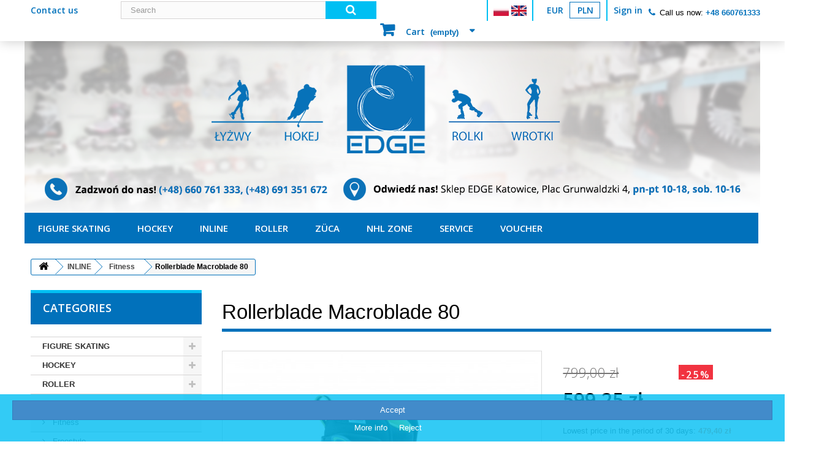

--- FILE ---
content_type: text/html; charset=utf-8
request_url: https://edge.shop.pl/en/fitness/2992-rollerblade-macroblade-80.html
body_size: 16623
content:
<!DOCTYPE HTML> <!--[if lt IE 7]><html class="no-js lt-ie9 lt-ie8 lt-ie7" lang="en-US"><![endif]--> <!--[if IE 7]><html class="no-js lt-ie9 lt-ie8 ie7" lang="en-US"><![endif]--> <!--[if IE 8]><html class="no-js lt-ie9 ie8" lang="en-US"><![endif]--> <!--[if gt IE 8]><html class="no-js ie9" lang="en-US"><![endif]--><html lang="en-US"><head>   <meta charset="utf-8" /><title> Rollerblade Macroblade 80 - Fitness - 2992 - EDGE Shop</title><meta name="description" content="Zbudowane bez kompromisów dla początkujących i średnio-zaawansowanych rolkarzy." /><meta name="robots" content="index,follow" /><meta name="viewport" content="width=device-width, minimum-scale=0.25, maximum-scale=1.6, initial-scale=1.0" /><meta name="apple-mobile-web-app-capable" content="yes" /><link rel="icon" type="image/vnd.microsoft.icon" href="/img/?1713252586" /><link rel="shortcut icon" type="image/x-icon" href="/img/?1713252586" /><link rel="stylesheet" href="/themes/EDGE-SHOP/css/global.css" type="text/css" media="all" /><link rel="stylesheet" href="/themes/EDGE-SHOP/css/autoload/highdpi.css" type="text/css" media="all" /><link rel="stylesheet" href="/themes/EDGE-SHOP/css/autoload/responsive-tables.css" type="text/css" media="all" /><link rel="stylesheet" href="/themes/EDGE-SHOP/css/autoload/uniform.default.css" type="text/css" media="all" /><link rel="stylesheet" href="/js/jquery/plugins/fancybox/jquery.fancybox.css" type="text/css" media="all" /><link rel="stylesheet" href="/themes/EDGE-SHOP/css/product.css" type="text/css" media="all" /><link rel="stylesheet" href="/themes/EDGE-SHOP/css/print.css" type="text/css" media="print" /><link rel="stylesheet" href="/js/jquery/plugins/bxslider/jquery.bxslider.css" type="text/css" media="all" /><link rel="stylesheet" href="/js/jquery/plugins/jqzoom/jquery.jqzoom.css" type="text/css" media="all" /><link rel="stylesheet" href="/themes/EDGE-SHOP/css/modules/blocksearch/blocksearch.css" type="text/css" media="all" /><link rel="stylesheet" href="/js/jquery/plugins/autocomplete/jquery.autocomplete.css" type="text/css" media="all" /><link rel="stylesheet" href="/themes/EDGE-SHOP/css/modules/socialsharing/css/socialsharing.css" type="text/css" media="all" /><link rel="stylesheet" href="/themes/EDGE-SHOP/css/modules/blockcategories/blockcategories.css" type="text/css" media="all" /><link rel="stylesheet" href="/themes/EDGE-SHOP/css/modules/blockcurrencies/blockcurrencies.css" type="text/css" media="all" /><link rel="stylesheet" href="/themes/EDGE-SHOP/css/modules/blocklanguages/blocklanguages.css" type="text/css" media="all" /><link rel="stylesheet" href="/themes/EDGE-SHOP/css/modules/blockcontact/blockcontact.css" type="text/css" media="all" /><link rel="stylesheet" href="/themes/EDGE-SHOP/css/modules/blockmyaccountfooter/blockmyaccount.css" type="text/css" media="all" /><link rel="stylesheet" href="/themes/EDGE-SHOP/css/modules/blockspecials/blockspecials.css" type="text/css" media="all" /><link rel="stylesheet" href="/themes/EDGE-SHOP/css/modules/blockviewed/blockviewed.css" type="text/css" media="all" /><link rel="stylesheet" href="/themes/EDGE-SHOP/css/modules/themeconfigurator/hooks.css" type="text/css" media="all" /><link rel="stylesheet" href="/modules/sendtoafriend/sendtoafriend.css" type="text/css" media="all" /><link rel="stylesheet" href="/themes/EDGE-SHOP/css/modules/blocktopmenu/blocktopmenu.css" type="text/css" media="all" /><link rel="stylesheet" href="/themes/EDGE-SHOP/css/modules/blocktopmenu/superfish-modified.css" type="text/css" media="all" /><link rel="stylesheet" href="/themes/EDGE-SHOP/css/modules/blockuserinfo/blockuserinfo.css" type="text/css" media="all" /><link rel="stylesheet" href="/themes/EDGE-SHOP/css/modules/blockcart/blockcart.css" type="text/css" media="all" /><link rel="stylesheet" href="/modules/x13privacymanager/views/css/front-shared.css" type="text/css" media="all" /><link rel="stylesheet" href="/modules/x13privacymanager/views/css/1.6/front.css" type="text/css" media="all" /><link rel="stylesheet" href="/modules/paypal/views/css/paypal.css" type="text/css" media="all" /><link rel="stylesheet" href="/themes/EDGE-SHOP/css/modules/productscategory/css/productscategory.css" type="text/css" media="all" /><link rel="stylesheet" href="/modules/x13pricehistory/views/css/front.css" type="text/css" media="all" /><link rel="stylesheet" href="/themes/EDGE-SHOP/css/product_list.css" type="text/css" media="all" />  <meta property="og:type" content="product" /><meta property="og:url" content="https://edge.shop.pl/en/fitness/2992-rollerblade-macroblade-80.html" /><meta property="og:title" content="EDGE - Rollerblade Macroblade 80" /><meta property="og:site_name" content="EDGE Shop" /><meta property="og:description" content="Zbudowane bez kompromisów dla początkujących i średnio-zaawansowanych rolkarzy." /><meta property="og:image" content="https://edge.shop.pl/6530-large_default/rollerblade-macroblade-80.jpg" /><meta property="product:pretax_price:amount" content="487.2" /><meta property="product:pretax_price:currency" content="PLN" /><meta property="product:price:amount" content="599.25" /><meta property="product:price:currency" content="PLN" /><meta property="product:weight:value" content="5.000000" /><meta property="product:weight:units" content="kg" />   <noscript><img height="1" width="1" style="display:none" src="https://www.facebook.com/tr?id=2620743351490271&ev=PageView&noscript=1" /></noscript> <link rel="stylesheet" href="//fonts.googleapis.com/css?family=Open+Sans:300,600&amp;subset=latin,latin-ext" type="text/css" media="all" /> <!--[if IE 8]> 
<script src="https://oss.maxcdn.com/libs/html5shiv/3.7.0/html5shiv.js"></script> 
<script src="https://oss.maxcdn.com/libs/respond.js/1.3.0/respond.min.js"></script> <![endif]--><link rel="canonical" href="https://edge.shop.pl/en/fitness/2992-rollerblade-macroblade-80.html" />
<script type="application/ld+json">{"@context": "http://schema.org","@type": "Organization","address": {"@type": "PostalAddress","addressLocality": "Katowice","postalCode": "40-161","streetAddress": "Aleja Korfantego 44B"},"name": "Edge Shop - sklep z rolkami, łyżwami i akcesoriami","telephone": "+48 660 761 333"}</script></head><body id="product" class="product product-2992 product-rollerblade-macroblade-80 category-66 category-fitness show-left-column show-right-column lang_en"> <noscript><iframe src="https://www.googletagmanager.com/ns.html?id=GTM-T7SX6WK" height="0" width="0" style="display:none;visibility:hidden"></iframe></noscript>    <div id="page"><div class="header-container"> <header id="header"><div class="nav"><div class="container"><div class="row"> <nav><div id="contact-link" > <a href="https://edge.shop.pl/en/kontakt" >Contact us</a></div> <span class="shop-phone"> <i class="icon-phone"></i>Call us now: <strong>+48 660761333</strong> </span><div class="header_user_info"> <a class="login" href="https://edge.shop.pl/en/moje-konto" rel="nofollow" title="Log in to your customer account">Sign in</a></div><div id="search_block_top" class="col-sm-4 clearfix"><form id="searchbox" method="get" action="//edge.shop.pl/en/szukaj" > <input type="hidden" name="controller" value="search" /> <input type="hidden" name="orderby" value="position" /> <input type="hidden" name="orderway" value="desc" /> <input class="search_query form-control" type="text" id="search_query_top" name="search_query" placeholder="Search" value="" /> <button type="submit" name="submit_search" class="btn btn-default button-search"> <span>Search</span> </button></form></div><div id="currencies-block-top"><form id="setCurrency" action="/en/fitness/2992-rollerblade-macroblade-80.html" method="post"><div class="current"><ul style="display:inline-block;" id="first-currencies" class="currencies_ul toogle_content"><li style="display:inline-block; " > <a href="javascript:setCurrency(2);" rel="nofollow" > EUR </a></li><li style="display:inline-block; " class="selected"> <a href="javascript:setCurrency(1);" rel="nofollow" > PLN </a></li></ul></div></form></div><div id="languages-block-top"><div id="countries"><ul style="list-style:none;margin:2px" ><li style="display:inline-block;margin:2px;"> <a href="https://edge.shop.pl/pl/rolki-fitness/2992-rollerblade-macroblade-80.html" > <img src="https://edge.shop.pl/img/l/1.jpg" alt="pl" width="25" height="17" /> </a></li><li class="selected_language" style="display:inline-block;margin:2px;"> <img src="https://edge.shop.pl/img/l/2.jpg" alt="en" width="25" height="17" /></li></ul></div></div><div class="shopping_cart"> <a href="https://edge.shop.pl/en/zamowienie"  rel="nofollow"> <b>Cart</b> <span class="ajax_cart_quantity unvisible">0</span> <span class="ajax_cart_product_txt unvisible">Product</span> <span class="ajax_cart_product_txt_s unvisible">Products</span> <span class="ajax_cart_total unvisible"> </span> <span class="ajax_cart_no_product">(empty)</span> <span class="block_cart_expand unvisible">&nbsp;</span> <span class="block_cart_collapse">&nbsp;</span> </a><div class="cart_block block exclusive"><div class="block_content"><div class="cart_block_list expanded"><p class="cart_block_no_products"> No products</p><div class="cart-prices"><div class="cart-prices-line first-line"> <span class="price cart_block_shipping_cost ajax_cart_shipping_cost unvisible"> To be determined </span> <span class="unvisible"> Shipping </span></div><div class="cart-prices-line last-line"> <span class="price cart_block_total ajax_block_cart_total">0,00 zł</span> <span>Total</span></div></div><p class="cart-buttons"> <a id="button_order_cart" class="btn btn-default button button-small" href="https://edge.shop.pl/en/zamowienie"  rel="nofollow"> <span> Check out<i class="icon-chevron-right right"></i> </span> </a></p></div></div></div></div><div id="layer_cart"><div class="clearfix"><div class="layer_cart_product col-xs-12 col-md-6"> <span class="cross" title="Close window"></span> <span class="title"> <i class="icon-check"></i>Product successfully added to your shopping cart </span><div class="product-image-container layer_cart_img"></div><div class="layer_cart_product_info"> <span id="layer_cart_product_title" class="product-name"></span> <span id="layer_cart_product_attributes"></span><div> <strong class="dark">Quantity</strong> <span id="layer_cart_product_quantity"></span></div><div> <strong class="dark">Total</strong> <span id="layer_cart_product_price"></span></div></div></div><div class="layer_cart_cart col-xs-12 col-md-6"> <span class="title"> <span class="ajax_cart_product_txt_s unvisible"> There are <span class="ajax_cart_quantity">0</span> items in your cart. </span> <span class="ajax_cart_product_txt "> There is 1 item in your cart. </span> </span><div class="layer_cart_row"> <strong class="dark"> Total products </strong> <span class="ajax_block_products_total"> </span></div><div class="layer_cart_row"> <strong class="dark unvisible"> Total shipping&nbsp; </strong> <span class="ajax_cart_shipping_cost unvisible"> To be determined </span></div><div class="layer_cart_row"> <strong class="dark"> Total </strong> <span class="ajax_block_cart_total"> </span></div><div class="button-container"> <span class="continue btn btn-default button exclusive-medium" title="Continue shopping"> <span> <i class="icon-chevron-left left"></i>Continue shopping </span> </span> <a class="btn btn-default button button-medium" href="https://edge.shop.pl/en/zamowienie"  rel="nofollow"> <span> Proceed to checkout<i class="icon-chevron-right right"></i> </span> </a></div></div></div><div class="crossseling"></div></div><div class="layer_cart_overlay"></div> </nav></div></div></div><div><div class="container"><div class="row"><div id="header_logo"> <a href="https://edge.shop.pl/" > <img class="logo img-responsive" src="https://edge.shop.pl/img/edge-shop-logo-16386910481.jpg" alt="EDGE Shop" width="1200" height="280"/> </a></div><div class="sf-contener clearfix"><ul class="sf-menu clearfix"><li><a href="https://edge.shop.pl/en/20-figure-skating" >FIGURE SKATING</a><ul><li><a href="https://edge.shop.pl/en/21-figure-outfits" >Figure Outfits</a></li><li><a href="https://edge.shop.pl/en/22-boots" >Boots</a></li><li><a href="https://edge.shop.pl/en/23-blades" >Blades</a></li><li><a href="https://edge.shop.pl/en/25-accessories" >Accessories</a><ul><li><a href="https://edge.shop.pl/en/27-guards-and-soakers" >Guards and soakers</a><ul><li><a href="https://edge.shop.pl/en/31-soakers" >Soakers</a></li><li><a href="https://edge.shop.pl/en/32-guards" >Guards</a></li></ul></li><li><a href="https://edge.shop.pl/en/26-bags" >Bags</a><ul><li><a href="https://edge.shop.pl/en/248-zueca-bags" >ZÜCA Bags</a><ul><li><a href="https://edge.shop.pl/en/252-zueca-mini" >ZÜCA SPORT</a></li><li><a href="https://edge.shop.pl/en/249-frames-zueca-sport" >Frames - ZÜCA SPORT</a></li><li><a href="https://edge.shop.pl/en/250-inserts-zueca-sport" >Inserts - ZÜCA SPORT</a></li><li><a href="https://edge.shop.pl/en/251-accesories-parts" >Accesories & parts</a></li></ul></li></ul></li><li><a href="https://edge.shop.pl/en/30-insoles" >Insoles</a></li><li><a href="https://edge.shop.pl/en/24-apparell" >Apparell</a></li><li><a href="https://edge.shop.pl/en/29-laces" >Laces</a></li><li><a href="https://edge.shop.pl/en/28-boot-covers" >Boot covers</a></li></ul></li></ul></li><li><a href="https://edge.shop.pl/en/33-hockey" >HOCKEY</a><ul><li><a href="https://edge.shop.pl/en/34-skates" >Skates</a></li><li><a href="https://edge.shop.pl/en/35-protections" >Protections</a></li><li><a href="https://edge.shop.pl/en/44-helmets" >Helmets</a></li><li><a href="https://edge.shop.pl/en/168-sticks" >Sticks</a></li><li><a href="https://edge.shop.pl/en/46-goalie" >Goalie</a></li><li><a href="https://edge.shop.pl/en/110-accesories" >Accesories</a><ul><li><a href="https://edge.shop.pl/en/61-protective-accesories" >Protective accesories</a></li><li><a href="https://edge.shop.pl/en/47-apparell" >Apparell</a></li><li><a href="https://edge.shop.pl/en/59-tapes" >Tapes</a></li><li><a href="https://edge.shop.pl/en/60-laces" >Laces</a></li><li><a href="https://edge.shop.pl/en/57-guards-and-soakers" >Guards and soakers</a><ul><li><a href="https://edge.shop.pl/en/133-guards" >Guards</a></li><li><a href="https://edge.shop.pl/en/134-soakers" >Soakers</a></li></ul></li></ul></li><li><a href="https://edge.shop.pl/en/64-nhl-zone" >NHL ZONE</a><ul><li><a href="https://edge.shop.pl/en/204-nhl-hats" >NHL hats</a><ul><li><a href="https://edge.shop.pl/en/236-czapki-zimowe" >Czapki zimowe</a></li><li><a href="https://edge.shop.pl/en/237-czapki-z-daszkiem" >Czapki z daszkiem</a></li></ul></li><li><a href="https://edge.shop.pl/en/205-nhl-t-shirts" >NHL T-shirts</a></li><li><a href="https://edge.shop.pl/en/206-nhl-hoodies" >NHL hoodies</a></li></ul></li><li><a href="https://edge.shop.pl/en/43-skate-blades" >Skate blades</a></li></ul></li><li><a href="https://edge.shop.pl/en/65-inline" >INLINE</a><ul><li><a href="https://edge.shop.pl/en/66-fitness" >Fitness</a></li><li><a href="https://edge.shop.pl/en/135-freestyle" >Freestyle</a></li><li><a href="https://edge.shop.pl/en/67-figure" >Figure</a><ul><li><a href="https://edge.shop.pl/en/233-zestawy" >Zestawy</a></li><li><a href="https://edge.shop.pl/en/234-plozy-pic-skate" >Płozy PIC-SKATE</a></li><li><a href="https://edge.shop.pl/en/253-plozy-jackson-atom" >Płozy Jackson ATOM</a></li><li><a href="https://edge.shop.pl/en/259-plozy-roll-line-linea" >Płozy Roll-Line ® Linea</a></li><li><a href="https://edge.shop.pl/en/235-akcesoria-i-czesci" >Akcesoria i części</a></li></ul></li><li><a href="https://edge.shop.pl/en/102-in-line-hockey-skates" >In-line hockey skates</a></li><li><a href="https://edge.shop.pl/en/101-kids-adjustable" >Kids adjustable</a></li><li><a href="https://edge.shop.pl/en/232-speed" >Speed</a></li><li><a href="https://edge.shop.pl/en/99-helmets" >Helmets</a></li><li><a href="https://edge.shop.pl/en/98-protection" >Protection</a><ul><li><a href="https://edge.shop.pl/en/136-sets-jr" >Sets - JR</a></li><li><a href="https://edge.shop.pl/en/116-wristguards" >Wristguards</a></li><li><a href="https://edge.shop.pl/en/119-sets-sr" >Sets – SR</a></li><li><a href="https://edge.shop.pl/en/118-elbow-pads" >Elbow pads</a></li><li><a href="https://edge.shop.pl/en/117-knee-pads" >Knee pads</a></li></ul></li><li><a href="https://edge.shop.pl/en/68-accessories" >Accessories</a></li><li><a href="https://edge.shop.pl/en/176-parts" >Parts</a><ul><li><a href="https://edge.shop.pl/en/97-bearings" >Bearings</a></li><li><a href="https://edge.shop.pl/en/69-wheels" >Wheels</a></li><li><a href="https://edge.shop.pl/en/71-frames" >Frames</a></li><li><a href="https://edge.shop.pl/en/70-other-parts" >Other parts</a></li><li><a href="https://edge.shop.pl/en/202-wheelsbearings-sets" >Wheels+bearings sets</a></li></ul></li></ul></li><li><a href="https://edge.shop.pl/en/78-roller" >ROLLER</a><ul><li><a href="https://edge.shop.pl/en/79-recreational" >Recreational</a></li><li><a href="https://edge.shop.pl/en/104-accesories" >Accesories</a></li><li><a href="https://edge.shop.pl/en/103-helmets" >Helmets</a></li><li><a href="https://edge.shop.pl/en/80-protective" >Protective</a><ul><li><a href="https://edge.shop.pl/en/114-sets-sr" >Sets – SR</a></li><li><a href="https://edge.shop.pl/en/137-sets-jr" >Sets – JR</a></li><li><a href="https://edge.shop.pl/en/113-elbow-pads" >Elbow pads</a></li><li><a href="https://edge.shop.pl/en/112-knee-pads" >Knee pads</a></li><li><a href="https://edge.shop.pl/en/111-wristguards" >Wristguards</a></li></ul></li><li><a href="https://edge.shop.pl/en/177-parts" >Parts</a><ul><li><a href="https://edge.shop.pl/en/81-wheels" >Wheels</a></li><li><a href="https://edge.shop.pl/en/108-cushions" >Cushions</a></li><li><a href="https://edge.shop.pl/en/109-stoppers-and-brakes" >Stoppers and brakes</a></li><li><a href="https://edge.shop.pl/en/82-other-parts" >Other parts</a></li><li><a href="https://edge.shop.pl/en/105-bearings" >Bearings</a></li><li><a href="https://edge.shop.pl/en/203-wheelsbearings-sets" >Wheels+bearings sets</a></li></ul></li></ul></li><li><a href="https://edge.shop.pl/pl/248-torby-zueca" > Z&Uuml;CA</a></li><li><a href="https://edge.shop.pl/en/64-nhl-zone" >NHL ZONE</a><ul><li><a href="https://edge.shop.pl/en/204-nhl-hats" >NHL hats</a><ul><li><a href="https://edge.shop.pl/en/236-czapki-zimowe" >Czapki zimowe</a></li><li><a href="https://edge.shop.pl/en/237-czapki-z-daszkiem" >Czapki z daszkiem</a></li></ul></li><li><a href="https://edge.shop.pl/en/205-nhl-t-shirts" >NHL T-shirts</a></li><li><a href="https://edge.shop.pl/en/206-nhl-hoodies" >NHL hoodies</a></li></ul></li><li><a href="https://edge.shop.pl/en/91-service" >SERVICE</a></li><li><a href="https://edge.shop.pl/en/263-voucher" >VOUCHER</a></li></ul></div><div class="sf-right">&nbsp;</div></div></div></div> </header></div><div class="columns-container"><div id="columns" class="container"><div class="breadcrumb clearfix"> <a class="home" href="https://edge.shop.pl/" ><i class="icon-home"></i></a> <span class="navigation-pipe">&gt;</span> <span class="navigation_page"><span itemscope itemtype="http://data-vocabulary.org/Breadcrumb"><a itemprop="url" href="https://edge.shop.pl/en/65-inline"  ><span itemprop="title">INLINE</span></a></span><span class="navigation-pipe">></span><span itemscope itemtype="http://data-vocabulary.org/Breadcrumb"><a itemprop="url" href="https://edge.shop.pl/en/66-fitness"  ><span itemprop="title">Fitness</span></a></span><span class="navigation-pipe">></span>Rollerblade Macroblade 80</span></div><div id="slider_row" class="row"></div><div class="row"><div id="left_column" class="column col-xs-12 col-sm-3"><div id="categories_block_left" class="block"><h2 class="title_block"> Categories</h2><div class="block_content"><ul class="tree dhtml"><li > <a href="https://edge.shop.pl/en/20-figure-skating" > FIGURE SKATING </a><ul><li > <a href="https://edge.shop.pl/en/21-figure-outfits" > Figure Outfits </a></li><li > <a href="https://edge.shop.pl/en/22-boots" > Boots </a></li><li > <a href="https://edge.shop.pl/en/23-blades" > Blades </a></li><li class="last"> <a href="https://edge.shop.pl/en/25-accessories" > Accessories </a><ul><li > <a href="https://edge.shop.pl/en/27-guards-and-soakers" > Guards and soakers </a><ul><li > <a href="https://edge.shop.pl/en/31-soakers" > Soakers </a></li><li class="last"> <a href="https://edge.shop.pl/en/32-guards" > Guards </a></li></ul></li><li > <a href="https://edge.shop.pl/en/26-bags" > Bags </a><ul><li class="last"> <a href="https://edge.shop.pl/en/248-zueca-bags" > ZÜCA Bags </a><ul><li > <a href="https://edge.shop.pl/en/252-zueca-mini" > ZÜCA SPORT </a></li><li > <a href="https://edge.shop.pl/en/249-frames-zueca-sport" > Frames - ZÜCA SPORT </a></li><li > <a href="https://edge.shop.pl/en/250-inserts-zueca-sport" > Inserts - ZÜCA SPORT </a></li><li class="last"> <a href="https://edge.shop.pl/en/251-accesories-parts" > Accesories &amp; parts </a></li></ul></li></ul></li><li > <a href="https://edge.shop.pl/en/30-insoles" > Insoles </a></li><li > <a href="https://edge.shop.pl/en/24-apparell" > Apparell </a></li><li > <a href="https://edge.shop.pl/en/29-laces" > Laces </a></li><li class="last"> <a href="https://edge.shop.pl/en/28-boot-covers" > Boot covers </a></li></ul></li></ul></li><li > <a href="https://edge.shop.pl/en/33-hockey" > HOCKEY </a><ul><li > <a href="https://edge.shop.pl/en/34-skates" > Skates </a></li><li > <a href="https://edge.shop.pl/en/35-protections" > Protections </a></li><li > <a href="https://edge.shop.pl/en/44-helmets" > Helmets </a></li><li > <a href="https://edge.shop.pl/en/168-sticks" > Sticks </a></li><li > <a href="https://edge.shop.pl/en/46-goalie" > Goalie </a></li><li > <a href="https://edge.shop.pl/en/110-accesories" > Accesories </a><ul><li > <a href="https://edge.shop.pl/en/61-protective-accesories" > Protective accesories </a></li><li > <a href="https://edge.shop.pl/en/47-apparell" > Apparell </a></li><li > <a href="https://edge.shop.pl/en/59-tapes" > Tapes </a></li><li > <a href="https://edge.shop.pl/en/60-laces" > Laces </a></li><li class="last"> <a href="https://edge.shop.pl/en/57-guards-and-soakers" > Guards and soakers </a><ul><li > <a href="https://edge.shop.pl/en/133-guards" > Guards </a></li><li class="last"> <a href="https://edge.shop.pl/en/134-soakers" > Soakers </a></li></ul></li></ul></li><li > <a href="https://edge.shop.pl/en/64-nhl-zone" > NHL ZONE </a><ul><li > <a href="https://edge.shop.pl/en/204-nhl-hats" > NHL hats </a><ul><li > <a href="https://edge.shop.pl/en/236-czapki-zimowe" > Czapki zimowe </a></li><li class="last"> <a href="https://edge.shop.pl/en/237-czapki-z-daszkiem" > Czapki z daszkiem </a></li></ul></li><li > <a href="https://edge.shop.pl/en/205-nhl-t-shirts" > NHL T-shirts </a></li><li class="last"> <a href="https://edge.shop.pl/en/206-nhl-hoodies" > NHL hoodies </a></li></ul></li><li class="last"> <a href="https://edge.shop.pl/en/43-skate-blades" > Skate blades </a></li></ul></li><li > <a href="https://edge.shop.pl/en/78-roller" > ROLLER </a><ul><li > <a href="https://edge.shop.pl/en/79-recreational" > Recreational </a></li><li > <a href="https://edge.shop.pl/en/104-accesories" > Accesories </a></li><li > <a href="https://edge.shop.pl/en/103-helmets" > Helmets </a></li><li > <a href="https://edge.shop.pl/en/80-protective" > Protective </a><ul><li > <a href="https://edge.shop.pl/en/114-sets-sr" > Sets – SR </a></li><li > <a href="https://edge.shop.pl/en/137-sets-jr" > Sets – JR </a></li><li > <a href="https://edge.shop.pl/en/113-elbow-pads" > Elbow pads </a></li><li > <a href="https://edge.shop.pl/en/112-knee-pads" > Knee pads </a></li><li class="last"> <a href="https://edge.shop.pl/en/111-wristguards" > Wristguards </a></li></ul></li><li class="last"> <a href="https://edge.shop.pl/en/177-parts" > Parts </a><ul><li > <a href="https://edge.shop.pl/en/81-wheels" > Wheels </a></li><li > <a href="https://edge.shop.pl/en/108-cushions" > Cushions </a></li><li > <a href="https://edge.shop.pl/en/109-stoppers-and-brakes" > Stoppers and brakes </a></li><li > <a href="https://edge.shop.pl/en/82-other-parts" > Other parts </a></li><li > <a href="https://edge.shop.pl/en/105-bearings" > Bearings </a></li><li class="last"> <a href="https://edge.shop.pl/en/203-wheelsbearings-sets" > Wheels+bearings sets </a></li></ul></li></ul></li><li > <a href="https://edge.shop.pl/en/65-inline" > INLINE </a><ul><li > <a href="https://edge.shop.pl/en/66-fitness" class="selected" > Fitness </a></li><li > <a href="https://edge.shop.pl/en/135-freestyle" > Freestyle </a></li><li > <a href="https://edge.shop.pl/en/67-figure" > Figure </a><ul><li > <a href="https://edge.shop.pl/en/233-zestawy" > Zestawy </a></li><li > <a href="https://edge.shop.pl/en/234-plozy-pic-skate" > Płozy PIC-SKATE </a></li><li > <a href="https://edge.shop.pl/en/253-plozy-jackson-atom" > Płozy Jackson ATOM </a></li><li > <a href="https://edge.shop.pl/en/259-plozy-roll-line-linea" > Płozy Roll-Line ® Linea </a></li><li class="last"> <a href="https://edge.shop.pl/en/235-akcesoria-i-czesci" > Akcesoria i części </a></li></ul></li><li > <a href="https://edge.shop.pl/en/102-in-line-hockey-skates" > In-line hockey skates </a></li><li > <a href="https://edge.shop.pl/en/101-kids-adjustable" > Kids adjustable </a></li><li > <a href="https://edge.shop.pl/en/232-speed" > Speed </a></li><li > <a href="https://edge.shop.pl/en/99-helmets" > Helmets </a></li><li > <a href="https://edge.shop.pl/en/98-protection" > Protection </a><ul><li > <a href="https://edge.shop.pl/en/136-sets-jr" > Sets - JR </a></li><li > <a href="https://edge.shop.pl/en/116-wristguards" > Wristguards </a></li><li > <a href="https://edge.shop.pl/en/119-sets-sr" > Sets – SR </a></li><li > <a href="https://edge.shop.pl/en/118-elbow-pads" > Elbow pads </a></li><li class="last"> <a href="https://edge.shop.pl/en/117-knee-pads" > Knee pads </a></li></ul></li><li > <a href="https://edge.shop.pl/en/68-accessories" > Accessories </a></li><li class="last"> <a href="https://edge.shop.pl/en/176-parts" > Parts </a><ul><li > <a href="https://edge.shop.pl/en/97-bearings" > Bearings </a></li><li > <a href="https://edge.shop.pl/en/69-wheels" > Wheels </a></li><li > <a href="https://edge.shop.pl/en/71-frames" > Frames </a></li><li > <a href="https://edge.shop.pl/en/70-other-parts" > Other parts </a></li><li class="last"> <a href="https://edge.shop.pl/en/202-wheelsbearings-sets" > Wheels+bearings sets </a></li></ul></li></ul></li><li > <a href="https://edge.shop.pl/en/91-service" > SERVICE </a></li><li > <a href="https://edge.shop.pl/en/263-voucher" > VOUCHER </a></li><li class="last"> <a href="https://edge.shop.pl/en/264-black-week" > Black Week </a><ul><li > <a href="https://edge.shop.pl/en/265-figure-skating" > Figure skating </a></li><li > <a href="https://edge.shop.pl/en/266-hockey" > Hockey </a></li><li > <a href="https://edge.shop.pl/en/267-in-line-skates" > In-line skates </a></li><li class="last"> <a href="https://edge.shop.pl/en/268-quad-skates" > Quad skates </a></li></ul></li></ul></div></div><section id="informations_block_left_1" class="block informations_block_left"><p class="title_block"> <a href="https://edge.shop.pl/en/content/category/1-glowna"> Informacje </a></p><div class="block_content list-block"><ul><li> <a href="https://edge.shop.pl/en/content/1-delivery" > Warunki wysyłki i zwrotów </a></li><li> <a href="https://edge.shop.pl/en/content/2-legal-notice" > Reklamacje i towar uszkodzony w transporcie </a></li><li> <a href="https://edge.shop.pl/en/content/4-about-us" > O sklepie EDGE </a></li><li> <a href="https://edge.shop.pl/en/content/5-polityka-prywatnosci-cookies" > Polityka Prywatności </a></li><li> <a href="https://edge.shop.pl/en/sklepy" > Our stores </a></li></ul></div> </section><div id="special_block_right" class="block"><p class="title_block"> <a href="https://edge.shop.pl/en/promocje" > Specials </a></p><div class="block_content products-block"><ul><li class="clearfix"> <a class="products-block-image" href="https://edge.shop.pl/en/nhl-zone/2374-bluza-nhl-pittsburgh-penguins-lacer.html"> <img class="replace-2x img-responsive" src="https://edge.shop.pl/4538-small_default/bluza-nhl-pittsburgh-penguins-lacer.jpg" alt="Bluza NHL Pittsburgh Penguins Lacer"  /> </a><div class="product-content"><h5> <a class="product-name" href="https://edge.shop.pl/en/nhl-zone/2374-bluza-nhl-pittsburgh-penguins-lacer.html" > Bluza NHL Pittsburgh Penguins Lacer </a></h5><div class="price-box"> <span class="price special-price"> 304,85 zł </span> <span class="price-percent-reduction">-35%</span> <span class="old-price"> 469,00 zł </span></div></div></li></ul><div> <a class="btn btn-default button button-small" href="https://edge.shop.pl/en/promocje" > <span>All specials<i class="icon-chevron-right right"></i></span> </a></div></div></div><div id="viewed-products_block_left" class="block"><p class="title_block">Viewed products</p><div class="block_content products-block"><ul><li class="clearfix last_item"> <a class="products-block-image" href="https://edge.shop.pl/en/fitness/2992-rollerblade-macroblade-80.html"  > <img src="https://edge.shop.pl/6530-small_default/rollerblade-macroblade-80.jpg" alt="Rollerblade Macroblade 80" /> </a><div class="product-content"><h5> <a class="product-name" href="https://edge.shop.pl/en/fitness/2992-rollerblade-macroblade-80.html" > Rollerblade Macroblade 80 </a></h5></div></li></ul></div></div><div id="manufacturers_block_left" class="block blockmanufacturer"><p class="title_block"> <a href="https://edge.shop.pl/en/producenci" > Manufacturers </a></p><div class="block_content list-block"><ul><li class="first_item"> <a href="https://edge.shop.pl/en/58_zuca" > ZÜCA </a></li><li class="item"> <a href="https://edge.shop.pl/en/46_-47" > &#039;47 </a></li><li class="item"> <a href="https://edge.shop.pl/en/62_4fizjo" > 4Fizjo </a></li><li class="item"> <a href="https://edge.shop.pl/en/28_ar" > A&amp;R </a></li><li class="item"> <a href="https://edge.shop.pl/en/60_astraja" > Astraja </a></li></ul><form action="/index.php" method="get"><div class="form-group selector1"> <select class="form-control" name="manufacturer_list"><option value="0">All manufacturers</option><option value="https://edge.shop.pl/en/58_zuca"> ZÜCA</option><option value="https://edge.shop.pl/en/46_-47">&#039;47</option><option value="https://edge.shop.pl/en/62_4fizjo">4Fizjo</option><option value="https://edge.shop.pl/en/28_ar">A&amp;R</option><option value="https://edge.shop.pl/en/60_astraja">Astraja</option><option value="https://edge.shop.pl/en/61_aura-figure-skates">Aura Figure Skates</option><option value="https://edge.shop.pl/en/11_bauer">Bauer</option><option value="https://edge.shop.pl/en/48_bladerunner">Bladerunner</option><option value="https://edge.shop.pl/en/38_bsb">BSB</option><option value="https://edge.shop.pl/en/27_ccm">CCM</option><option value="https://edge.shop.pl/en/47_clouds-urethane">Clouds Urethane</option><option value="https://edge.shop.pl/en/15_edea-skates">Edea Skates</option><option value="https://edge.shop.pl/en/37_edge-again">EDGE Again</option><option value="https://edge.shop.pl/en/45_edge-skating-academy">EDGE Skating Academy</option><option value="https://edge.shop.pl/en/59_fila-skates">Fila Skates</option><option value="https://edge.shop.pl/en/57_fischer">Fischer</option><option value="https://edge.shop.pl/en/54_fr-skates">FR skates</option><option value="https://edge.shop.pl/en/3_glacier">Glacier</option><option value="https://edge.shop.pl/en/7_graf">GRAF</option><option value="https://edge.shop.pl/en/14_guardog">Guardog</option><option value="https://edge.shop.pl/en/40_gyro">GYRO</option><option value="https://edge.shop.pl/en/56_howies">Howies</option><option value="https://edge.shop.pl/en/25_hyper">HYPER</option><option value="https://edge.shop.pl/en/63_ice-mood">ICE MOOD</option><option value="https://edge.shop.pl/en/43_inne-marki">Inne marki</option><option value="https://edge.shop.pl/en/1_jackson-ultima-skates">Jackson Ultima Skates</option><option value="https://edge.shop.pl/en/6_john-wilson">John Wilson</option><option value="https://edge.shop.pl/en/30_k2">K2</option><option value="https://edge.shop.pl/en/23_krf-new-urban-concept">KRF New Urban Concept</option><option value="https://edge.shop.pl/en/35_kryptonics">Kryptonics</option><option value="https://edge.shop.pl/en/36_laluna">Laluna</option><option value="https://edge.shop.pl/en/5_mk">MK</option><option value="https://edge.shop.pl/en/16_mondor">Mondor</option><option value="https://edge.shop.pl/en/9_pic-skate">PIC Skate</option><option value="https://edge.shop.pl/en/26_reebok">Reebok</option><option value="https://edge.shop.pl/en/55_rekd">REKD</option><option value="https://edge.shop.pl/en/39_renfrew">Renfrew</option><option value="https://edge.shop.pl/en/34_rio-roller">Rio Roller</option><option value="https://edge.shop.pl/en/42_risport-skates">Risport Skates</option><option value="https://edge.shop.pl/en/29_rollerblade">Rollerblade</option><option value="https://edge.shop.pl/en/41_rollerbones">Rollerbones</option><option value="https://edge.shop.pl/en/33_rookie-rollerskates">Rookie Rollerskates</option><option value="https://edge.shop.pl/en/22_seba">SEBA</option><option value="https://edge.shop.pl/en/19_sidelines">Sidelines</option><option value="https://edge.shop.pl/en/2_softec">Softec</option><option value="https://edge.shop.pl/en/18_sportstape">SportsTape</option><option value="https://edge.shop.pl/en/32_sure-grip">Sure Grip</option><option value="https://edge.shop.pl/en/20_tempish">Tempish</option><option value="https://edge.shop.pl/en/44_tsg">TSG</option><option value="https://edge.shop.pl/en/17_vhv-opus">VHV OPUS</option><option value="https://edge.shop.pl/en/4_wifa">WIFA</option> </select></div></form></div></div></div><div id="center_column" class="center_column col-xs-12 col-sm-9" ><div itemscope itemtype="https://schema.org/Product"><meta itemprop="url" content="https://edge.shop.pl/en/fitness/2992-rollerblade-macroblade-80.html"><div class="primary_block row"><div class="container"><h1 itemprop="name">Rollerblade Macroblade 80</h1><div class="top-hr"></div></div><div class="pb-left-column col-xs-12 col-sm-4 col-md-5"><div id="image-block" class="clearfix"> <span class="discount">Reduced price!</span> <span id="view_full_size"> <a class="jqzoom"  rel="gal1" href="https://edge.shop.pl/6530-thickbox_default/rollerblade-macroblade-80.jpg"> <img itemprop="image" src="https://edge.shop.pl/6530-large_default/rollerblade-macroblade-80.jpg"  alt="Rollerblade Macroblade 80"/> </a> </span></div><div id="views_block" class="clearfix "> <span class="view_scroll_spacer"> <a id="view_scroll_left" class="" title="Other views" href="javascript:{}"> Previous </a> </span><div id="thumbs_list"><ul id="thumbs_list_frame"><li id="thumbnail_6530"> <a href="javascript:void(0);" rel="{gallery: 'gal1', smallimage: 'https://edge.shop.pl/6530-large_default/rollerblade-macroblade-80.jpg',largeimage: 'https://edge.shop.pl/6530-thickbox_default/rollerblade-macroblade-80.jpg'}" > <img class="img-responsive" id="thumb_6530" src="https://edge.shop.pl/6530-cart_default/rollerblade-macroblade-80.jpg" alt="Rollerblade Macroblade 80"  height="80" width="80" itemprop="image" /> </a></li><li id="thumbnail_6531"> <a href="javascript:void(0);" rel="{gallery: 'gal1', smallimage: 'https://edge.shop.pl/6531-large_default/rollerblade-macroblade-80.jpg',largeimage: 'https://edge.shop.pl/6531-thickbox_default/rollerblade-macroblade-80.jpg'}" > <img class="img-responsive" id="thumb_6531" src="https://edge.shop.pl/6531-cart_default/rollerblade-macroblade-80.jpg" alt="Rollerblade Macroblade 80"  height="80" width="80" itemprop="image" /> </a></li><li id="thumbnail_6532"> <a href="javascript:void(0);" rel="{gallery: 'gal1', smallimage: 'https://edge.shop.pl/6532-large_default/rollerblade-macroblade-80.jpg',largeimage: 'https://edge.shop.pl/6532-thickbox_default/rollerblade-macroblade-80.jpg'}" > <img class="img-responsive" id="thumb_6532" src="https://edge.shop.pl/6532-cart_default/rollerblade-macroblade-80.jpg" alt="Rollerblade Macroblade 80"  height="80" width="80" itemprop="image" /> </a></li><li id="thumbnail_6533"> <a href="javascript:void(0);" rel="{gallery: 'gal1', smallimage: 'https://edge.shop.pl/6533-large_default/rollerblade-macroblade-80.jpg',largeimage: 'https://edge.shop.pl/6533-thickbox_default/rollerblade-macroblade-80.jpg'}" > <img class="img-responsive" id="thumb_6533" src="https://edge.shop.pl/6533-cart_default/rollerblade-macroblade-80.jpg" alt="Rollerblade Macroblade 80"  height="80" width="80" itemprop="image" /> </a></li><li id="thumbnail_6534"> <a href="javascript:void(0);" rel="{gallery: 'gal1', smallimage: 'https://edge.shop.pl/6534-large_default/rollerblade-macroblade-80.jpg',largeimage: 'https://edge.shop.pl/6534-thickbox_default/rollerblade-macroblade-80.jpg'}" > <img class="img-responsive" id="thumb_6534" src="https://edge.shop.pl/6534-cart_default/rollerblade-macroblade-80.jpg" alt="Rollerblade Macroblade 80"  height="80" width="80" itemprop="image" /> </a></li><li id="thumbnail_6535"> <a href="javascript:void(0);" rel="{gallery: 'gal1', smallimage: 'https://edge.shop.pl/6535-large_default/rollerblade-macroblade-80.jpg',largeimage: 'https://edge.shop.pl/6535-thickbox_default/rollerblade-macroblade-80.jpg'}" > <img class="img-responsive" id="thumb_6535" src="https://edge.shop.pl/6535-cart_default/rollerblade-macroblade-80.jpg" alt="Rollerblade Macroblade 80"  height="80" width="80" itemprop="image" /> </a></li><li id="thumbnail_6536" class="last"> <a href="javascript:void(0);" rel="{gallery: 'gal1', smallimage: 'https://edge.shop.pl/6536-large_default/rollerblade-macroblade-80.jpg',largeimage: 'https://edge.shop.pl/6536-thickbox_default/rollerblade-macroblade-80.jpg'}" > <img class="img-responsive" id="thumb_6536" src="https://edge.shop.pl/6536-cart_default/rollerblade-macroblade-80.jpg" alt="Rollerblade Macroblade 80"  height="80" width="80" itemprop="image" /> </a></li></ul></div> <a id="view_scroll_right" title="Other views" href="javascript:{}"> Next </a></div><p class="resetimg clear no-print"> <span id="wrapResetImages" style="display: none;"> <a href="https://edge.shop.pl/en/fitness/2992-rollerblade-macroblade-80.html" data-id="resetImages"> <i class="icon-repeat"></i> Display all pictures </a> </span></p></div><div class="pb-center-column col-xs-12 col-sm-4"><form id="buy_block" action="https://edge.shop.pl/en/koszyk" method="post"><p class="hidden"> <input type="hidden" name="token" value="91d46e63a3e320205a61f4f7395a0993" /> <input type="hidden" name="id_product" value="2992" id="product_page_product_id" /> <input type="hidden" name="add" value="1" /> <input type="hidden" name="id_product_attribute" id="idCombination" value="" /></p><div class="box-info-product"><div class="content_prices clearfix"><div><p id="reduction_percent" ><span id="reduction_percent_display">-25%</span></p><p id="reduction_amount" style="display:none"><span id="reduction_amount_display"></span></p><p id="old_price"><span id="old_price_display"><span class="old_price">799,00 zł</span> </span></p><p class="our_price_display" itemprop="offers" itemscope itemtype="https://schema.org/Offer"><link itemprop="availability" href="https://schema.org/InStock"/><span id="our_price_display" class="our_price_display" itemprop="our_price_display" content="599.25">599,25 zł</span>&nbsp;<meta itemprop="priceCurrency" content="PLN" /></p></div> <script data-keepinline="true">var x13pricehistoryEnabled = true;
  var x13pricehistoryDisplayStyle = 'modern_chart_light';
  var x13pricehistoryDisplayPosition = 'product';
  var x13pricehistoryChartBackground = '#24b9d7';
  var x13pricehistoryChartBackgroundLowest = '#ff0000';
  var x13pricehistoryLanguage = 'en-US';
  var x13pricehistoryIsoCode = 'PLN';
  var x13pricehistoryShowLowestText = '1';</script> <style>.x13pricehistory-table .lowest {
  font-weight: 700;
  color: #f39d72;
  }

  .x13pricehistory__text--before-discount:not(.x13pricehistory__text--modal) {
  font-size: 13px;
  }

  .x13pricehistory__text--before-discount {
  color: #7a7a7a;
  }

  .x13pricehistory__text--before-discount .x13pricehistory__price {
  color: #f39d72;
  }

  .x13pricehistory__text--default:not(.x13pricehistory__text--modal) {
  font-size: 13px;
  }

  .x13pricehistory__text--default {
  color: #7a7a7a;
  }

  .x13pricehistory__text--default .x13pricehistory__price {
  color: #f39d72;
  }</style><div class="x13pricehistory x13pricehistory-16 x13hidden" data-product-types="all"><pre class="x13pricehistory-json" style="display: none;" data-index-by-combination="1">
    {"15567":{"2026-01-01":{"price_formatted":"599,25 z\u0142","price":"599.250000","price_tax_included":"599.250000","price_tax_excluded":"487.195122","date_add":"01.01.2026","lowest":false},"2026-01-02":{"price_formatted":"599,25 z\u0142","price":"599.250000","price_tax_included":"599.250000","price_tax_excluded":"487.195122","date_add":"02.01.2026","lowest":false},"2026-01-03":{"price_formatted":"599,25 z\u0142","price":"599.250000","price_tax_included":"599.250000","price_tax_excluded":"487.195122","date_add":"03.01.2026","lowest":false},"2026-01-04":{"price_formatted":"599,25 z\u0142","price":"599.250000","price_tax_included":"599.250000","price_tax_excluded":"487.195122","date_add":"04.01.2026","lowest":false},"2026-01-05":{"price_formatted":"599,25 z\u0142","price":"599.250000","price_tax_included":"599.250000","price_tax_excluded":"487.195122","date_add":"05.01.2026","lowest":false},"2026-01-06":{"price_formatted":"599,25 z\u0142","price":"599.250000","price_tax_included":"599.250000","price_tax_excluded":"487.195122","date_add":"06.01.2026","lowest":false},"2026-01-07":{"price_formatted":"599,25 z\u0142","price":"599.250000","price_tax_included":"599.250000","price_tax_excluded":"487.195122","date_add":"07.01.2026","lowest":false},"2026-01-08":{"price_formatted":"599,25 z\u0142","price":"599.250000","price_tax_included":"599.250000","price_tax_excluded":"487.195122","date_add":"08.01.2026","lowest":false},"2026-01-09":{"price_formatted":"599,25 z\u0142","price":"599.250000","price_tax_included":"599.250000","price_tax_excluded":"487.195122","date_add":"09.01.2026","lowest":false},"2026-01-10":{"price_formatted":"599,25 z\u0142","price":"599.250000","price_tax_included":"599.250000","price_tax_excluded":"487.195122","date_add":"10.01.2026","lowest":false},"2026-01-11":{"price_formatted":"599,25 z\u0142","price":"599.250000","price_tax_included":"599.250000","price_tax_excluded":"487.195122","date_add":"11.01.2026","lowest":false},"2026-01-12":{"price_formatted":"599,25 z\u0142","price":"599.250000","price_tax_included":"599.250000","price_tax_excluded":"487.195122","date_add":"12.01.2026","lowest":false},"2026-01-13":{"price_formatted":"599,25 z\u0142","price":"599.250000","price_tax_included":"599.250000","price_tax_excluded":"487.195122","date_add":"13.01.2026","lowest":false},"2026-01-14":{"price_formatted":"599,25 z\u0142","price":"599.250000","price_tax_included":"599.250000","price_tax_excluded":"487.195122","date_add":"14.01.2026","lowest":false},"2026-01-15":{"price_formatted":"599,25 z\u0142","price":"599.250000","price_tax_included":"599.250000","price_tax_excluded":"487.195122","date_add":"15.01.2026","lowest":false},"2026-01-16":{"price_formatted":"599,25 z\u0142","price":"599.250000","price_tax_included":"599.250000","price_tax_excluded":"487.195122","date_add":"16.01.2026","lowest":false},"2026-01-17":{"price_formatted":"599,25 z\u0142","price":"599.250000","price_tax_included":"599.250000","price_tax_excluded":"487.195122","date_add":"17.01.2026","lowest":false},"2026-01-18":{"price_formatted":"599,25 z\u0142","price":"599.250000","price_tax_included":"599.250000","price_tax_excluded":"487.195122","date_add":"18.01.2026","lowest":false},"2026-01-19":{"price_formatted":"599,25 z\u0142","price":"599.250000","price_tax_included":"599.250000","price_tax_excluded":"487.195122","date_add":"19.01.2026","lowest":false},"2026-01-20":{"price_formatted":"599,25 z\u0142","price":"599.250000","price_tax_included":"599.250000","price_tax_excluded":"487.195122","date_add":"20.01.2026","lowest":false},"2026-01-21":{"price_formatted":"599,25 z\u0142","price":"599.250000","price_tax_included":"599.250000","price_tax_excluded":"487.195122","date_add":"21.01.2026","lowest":false},"2026-01-22":{"price_formatted":"599,25 z\u0142","price":"599.250000","price_tax_included":"599.250000","price_tax_excluded":"487.195122","date_add":"22.01.2026","lowest":false},"2026-01-23":{"price_formatted":"599,25 z\u0142","price":"599.250000","price_tax_included":"599.250000","price_tax_excluded":"487.195122","date_add":"23.01.2026","lowest":false},"2026-01-24":{"price_formatted":"599,25 z\u0142","price":"599.250000","price_tax_included":"599.250000","price_tax_excluded":"487.195122","date_add":"24.01.2026","lowest":false},"2026-01-25":{"price_formatted":"599,25 z\u0142","price":"599.250000","price_tax_included":"599.250000","price_tax_excluded":"487.195122","date_add":"25.01.2026","lowest":false},"2026-01-26":{"price_formatted":"599,25 z\u0142","price":"599.250000","price_tax_included":"599.250000","price_tax_excluded":"487.195122","date_add":"26.01.2026","lowest":false},"2026-01-27":{"price_formatted":"599,25 z\u0142","price":"599.250000","price_tax_included":"599.250000","price_tax_excluded":"487.195122","date_add":"27.01.2026","lowest":false},"2026-01-28":{"price_formatted":"599,25 z\u0142","price":"599.250000","price_tax_included":"599.250000","price_tax_excluded":"487.195122","date_add":"28.01.2026","lowest":false},"2026-01-29":{"price_formatted":"599,25 z\u0142","price":"599.250000","price_tax_included":"599.250000","price_tax_excluded":"487.195122","date_add":"29.01.2026","lowest":false},"2026-01-30":{"price_formatted":"599,25 z\u0142","price":"599.250000","price_tax_included":"599.250000","price_tax_excluded":"487.195122","date_add":"30.01.2026","lowest":true}},"15568":{"2026-01-01":{"price_formatted":"599,25 z\u0142","price":"599.250000","price_tax_included":"599.250000","price_tax_excluded":"487.195122","date_add":"01.01.2026","lowest":false},"2026-01-02":{"price_formatted":"599,25 z\u0142","price":"599.250000","price_tax_included":"599.250000","price_tax_excluded":"487.195122","date_add":"02.01.2026","lowest":false},"2026-01-03":{"price_formatted":"599,25 z\u0142","price":"599.250000","price_tax_included":"599.250000","price_tax_excluded":"487.195122","date_add":"03.01.2026","lowest":false},"2026-01-04":{"price_formatted":"599,25 z\u0142","price":"599.250000","price_tax_included":"599.250000","price_tax_excluded":"487.195122","date_add":"04.01.2026","lowest":false},"2026-01-05":{"price_formatted":"599,25 z\u0142","price":"599.250000","price_tax_included":"599.250000","price_tax_excluded":"487.195122","date_add":"05.01.2026","lowest":false},"2026-01-06":{"price_formatted":"599,25 z\u0142","price":"599.250000","price_tax_included":"599.250000","price_tax_excluded":"487.195122","date_add":"06.01.2026","lowest":false},"2026-01-07":{"price_formatted":"599,25 z\u0142","price":"599.250000","price_tax_included":"599.250000","price_tax_excluded":"487.195122","date_add":"07.01.2026","lowest":false},"2026-01-08":{"price_formatted":"599,25 z\u0142","price":"599.250000","price_tax_included":"599.250000","price_tax_excluded":"487.195122","date_add":"08.01.2026","lowest":false},"2026-01-09":{"price_formatted":"599,25 z\u0142","price":"599.250000","price_tax_included":"599.250000","price_tax_excluded":"487.195122","date_add":"09.01.2026","lowest":false},"2026-01-10":{"price_formatted":"599,25 z\u0142","price":"599.250000","price_tax_included":"599.250000","price_tax_excluded":"487.195122","date_add":"10.01.2026","lowest":false},"2026-01-11":{"price_formatted":"599,25 z\u0142","price":"599.250000","price_tax_included":"599.250000","price_tax_excluded":"487.195122","date_add":"11.01.2026","lowest":false},"2026-01-12":{"price_formatted":"599,25 z\u0142","price":"599.250000","price_tax_included":"599.250000","price_tax_excluded":"487.195122","date_add":"12.01.2026","lowest":false},"2026-01-13":{"price_formatted":"599,25 z\u0142","price":"599.250000","price_tax_included":"599.250000","price_tax_excluded":"487.195122","date_add":"13.01.2026","lowest":false},"2026-01-14":{"price_formatted":"599,25 z\u0142","price":"599.250000","price_tax_included":"599.250000","price_tax_excluded":"487.195122","date_add":"14.01.2026","lowest":false},"2026-01-15":{"price_formatted":"599,25 z\u0142","price":"599.250000","price_tax_included":"599.250000","price_tax_excluded":"487.195122","date_add":"15.01.2026","lowest":false},"2026-01-16":{"price_formatted":"599,25 z\u0142","price":"599.250000","price_tax_included":"599.250000","price_tax_excluded":"487.195122","date_add":"16.01.2026","lowest":false},"2026-01-17":{"price_formatted":"599,25 z\u0142","price":"599.250000","price_tax_included":"599.250000","price_tax_excluded":"487.195122","date_add":"17.01.2026","lowest":false},"2026-01-18":{"price_formatted":"599,25 z\u0142","price":"599.250000","price_tax_included":"599.250000","price_tax_excluded":"487.195122","date_add":"18.01.2026","lowest":false},"2026-01-19":{"price_formatted":"599,25 z\u0142","price":"599.250000","price_tax_included":"599.250000","price_tax_excluded":"487.195122","date_add":"19.01.2026","lowest":false},"2026-01-20":{"price_formatted":"599,25 z\u0142","price":"599.250000","price_tax_included":"599.250000","price_tax_excluded":"487.195122","date_add":"20.01.2026","lowest":false},"2026-01-21":{"price_formatted":"599,25 z\u0142","price":"599.250000","price_tax_included":"599.250000","price_tax_excluded":"487.195122","date_add":"21.01.2026","lowest":false},"2026-01-22":{"price_formatted":"599,25 z\u0142","price":"599.250000","price_tax_included":"599.250000","price_tax_excluded":"487.195122","date_add":"22.01.2026","lowest":false},"2026-01-23":{"price_formatted":"599,25 z\u0142","price":"599.250000","price_tax_included":"599.250000","price_tax_excluded":"487.195122","date_add":"23.01.2026","lowest":false},"2026-01-24":{"price_formatted":"599,25 z\u0142","price":"599.250000","price_tax_included":"599.250000","price_tax_excluded":"487.195122","date_add":"24.01.2026","lowest":false},"2026-01-25":{"price_formatted":"599,25 z\u0142","price":"599.250000","price_tax_included":"599.250000","price_tax_excluded":"487.195122","date_add":"25.01.2026","lowest":false},"2026-01-26":{"price_formatted":"599,25 z\u0142","price":"599.250000","price_tax_included":"599.250000","price_tax_excluded":"487.195122","date_add":"26.01.2026","lowest":false},"2026-01-27":{"price_formatted":"599,25 z\u0142","price":"599.250000","price_tax_included":"599.250000","price_tax_excluded":"487.195122","date_add":"27.01.2026","lowest":false},"2026-01-28":{"price_formatted":"599,25 z\u0142","price":"599.250000","price_tax_included":"599.250000","price_tax_excluded":"487.195122","date_add":"28.01.2026","lowest":false},"2026-01-29":{"price_formatted":"599,25 z\u0142","price":"599.250000","price_tax_included":"599.250000","price_tax_excluded":"487.195122","date_add":"29.01.2026","lowest":false},"2026-01-30":{"price_formatted":"599,25 z\u0142","price":"599.250000","price_tax_included":"599.250000","price_tax_excluded":"487.195122","date_add":"30.01.2026","lowest":true}},"15569":{"2026-01-01":{"price_formatted":"599,25 z\u0142","price":"599.250000","price_tax_included":"599.250000","price_tax_excluded":"487.195122","date_add":"01.01.2026","lowest":false},"2026-01-02":{"price_formatted":"599,25 z\u0142","price":"599.250000","price_tax_included":"599.250000","price_tax_excluded":"487.195122","date_add":"02.01.2026","lowest":false},"2026-01-03":{"price_formatted":"599,25 z\u0142","price":"599.250000","price_tax_included":"599.250000","price_tax_excluded":"487.195122","date_add":"03.01.2026","lowest":false},"2026-01-04":{"price_formatted":"599,25 z\u0142","price":"599.250000","price_tax_included":"599.250000","price_tax_excluded":"487.195122","date_add":"04.01.2026","lowest":false},"2026-01-05":{"price_formatted":"599,25 z\u0142","price":"599.250000","price_tax_included":"599.250000","price_tax_excluded":"487.195122","date_add":"05.01.2026","lowest":false},"2026-01-06":{"price_formatted":"599,25 z\u0142","price":"599.250000","price_tax_included":"599.250000","price_tax_excluded":"487.195122","date_add":"06.01.2026","lowest":false},"2026-01-07":{"price_formatted":"599,25 z\u0142","price":"599.250000","price_tax_included":"599.250000","price_tax_excluded":"487.195122","date_add":"07.01.2026","lowest":false},"2026-01-08":{"price_formatted":"599,25 z\u0142","price":"599.250000","price_tax_included":"599.250000","price_tax_excluded":"487.195122","date_add":"08.01.2026","lowest":false},"2026-01-09":{"price_formatted":"599,25 z\u0142","price":"599.250000","price_tax_included":"599.250000","price_tax_excluded":"487.195122","date_add":"09.01.2026","lowest":false},"2026-01-10":{"price_formatted":"599,25 z\u0142","price":"599.250000","price_tax_included":"599.250000","price_tax_excluded":"487.195122","date_add":"10.01.2026","lowest":false},"2026-01-11":{"price_formatted":"599,25 z\u0142","price":"599.250000","price_tax_included":"599.250000","price_tax_excluded":"487.195122","date_add":"11.01.2026","lowest":false},"2026-01-12":{"price_formatted":"599,25 z\u0142","price":"599.250000","price_tax_included":"599.250000","price_tax_excluded":"487.195122","date_add":"12.01.2026","lowest":false},"2026-01-13":{"price_formatted":"599,25 z\u0142","price":"599.250000","price_tax_included":"599.250000","price_tax_excluded":"487.195122","date_add":"13.01.2026","lowest":false},"2026-01-14":{"price_formatted":"599,25 z\u0142","price":"599.250000","price_tax_included":"599.250000","price_tax_excluded":"487.195122","date_add":"14.01.2026","lowest":false},"2026-01-15":{"price_formatted":"599,25 z\u0142","price":"599.250000","price_tax_included":"599.250000","price_tax_excluded":"487.195122","date_add":"15.01.2026","lowest":false},"2026-01-16":{"price_formatted":"599,25 z\u0142","price":"599.250000","price_tax_included":"599.250000","price_tax_excluded":"487.195122","date_add":"16.01.2026","lowest":false},"2026-01-17":{"price_formatted":"599,25 z\u0142","price":"599.250000","price_tax_included":"599.250000","price_tax_excluded":"487.195122","date_add":"17.01.2026","lowest":false},"2026-01-18":{"price_formatted":"599,25 z\u0142","price":"599.250000","price_tax_included":"599.250000","price_tax_excluded":"487.195122","date_add":"18.01.2026","lowest":false},"2026-01-19":{"price_formatted":"599,25 z\u0142","price":"599.250000","price_tax_included":"599.250000","price_tax_excluded":"487.195122","date_add":"19.01.2026","lowest":false},"2026-01-20":{"price_formatted":"599,25 z\u0142","price":"599.250000","price_tax_included":"599.250000","price_tax_excluded":"487.195122","date_add":"20.01.2026","lowest":false},"2026-01-21":{"price_formatted":"599,25 z\u0142","price":"599.250000","price_tax_included":"599.250000","price_tax_excluded":"487.195122","date_add":"21.01.2026","lowest":false},"2026-01-22":{"price_formatted":"599,25 z\u0142","price":"599.250000","price_tax_included":"599.250000","price_tax_excluded":"487.195122","date_add":"22.01.2026","lowest":false},"2026-01-23":{"price_formatted":"599,25 z\u0142","price":"599.250000","price_tax_included":"599.250000","price_tax_excluded":"487.195122","date_add":"23.01.2026","lowest":false},"2026-01-24":{"price_formatted":"599,25 z\u0142","price":"599.250000","price_tax_included":"599.250000","price_tax_excluded":"487.195122","date_add":"24.01.2026","lowest":false},"2026-01-25":{"price_formatted":"599,25 z\u0142","price":"599.250000","price_tax_included":"599.250000","price_tax_excluded":"487.195122","date_add":"25.01.2026","lowest":false},"2026-01-26":{"price_formatted":"599,25 z\u0142","price":"599.250000","price_tax_included":"599.250000","price_tax_excluded":"487.195122","date_add":"26.01.2026","lowest":false},"2026-01-27":{"price_formatted":"599,25 z\u0142","price":"599.250000","price_tax_included":"599.250000","price_tax_excluded":"487.195122","date_add":"27.01.2026","lowest":false},"2026-01-28":{"price_formatted":"599,25 z\u0142","price":"599.250000","price_tax_included":"599.250000","price_tax_excluded":"487.195122","date_add":"28.01.2026","lowest":false},"2026-01-29":{"price_formatted":"599,25 z\u0142","price":"599.250000","price_tax_included":"599.250000","price_tax_excluded":"487.195122","date_add":"29.01.2026","lowest":false},"2026-01-30":{"price_formatted":"599,25 z\u0142","price":"599.250000","price_tax_included":"599.250000","price_tax_excluded":"487.195122","date_add":"30.01.2026","lowest":true}},"15570":{"2026-01-01":{"price_formatted":"599,25 z\u0142","price":"599.250000","price_tax_included":"599.250000","price_tax_excluded":"487.195122","date_add":"01.01.2026","lowest":false},"2026-01-02":{"price_formatted":"599,25 z\u0142","price":"599.250000","price_tax_included":"599.250000","price_tax_excluded":"487.195122","date_add":"02.01.2026","lowest":false},"2026-01-03":{"price_formatted":"599,25 z\u0142","price":"599.250000","price_tax_included":"599.250000","price_tax_excluded":"487.195122","date_add":"03.01.2026","lowest":false},"2026-01-04":{"price_formatted":"599,25 z\u0142","price":"599.250000","price_tax_included":"599.250000","price_tax_excluded":"487.195122","date_add":"04.01.2026","lowest":false},"2026-01-05":{"price_formatted":"599,25 z\u0142","price":"599.250000","price_tax_included":"599.250000","price_tax_excluded":"487.195122","date_add":"05.01.2026","lowest":false},"2026-01-06":{"price_formatted":"599,25 z\u0142","price":"599.250000","price_tax_included":"599.250000","price_tax_excluded":"487.195122","date_add":"06.01.2026","lowest":false},"2026-01-07":{"price_formatted":"599,25 z\u0142","price":"599.250000","price_tax_included":"599.250000","price_tax_excluded":"487.195122","date_add":"07.01.2026","lowest":false},"2026-01-08":{"price_formatted":"599,25 z\u0142","price":"599.250000","price_tax_included":"599.250000","price_tax_excluded":"487.195122","date_add":"08.01.2026","lowest":false},"2026-01-09":{"price_formatted":"599,25 z\u0142","price":"599.250000","price_tax_included":"599.250000","price_tax_excluded":"487.195122","date_add":"09.01.2026","lowest":false},"2026-01-10":{"price_formatted":"599,25 z\u0142","price":"599.250000","price_tax_included":"599.250000","price_tax_excluded":"487.195122","date_add":"10.01.2026","lowest":false},"2026-01-11":{"price_formatted":"599,25 z\u0142","price":"599.250000","price_tax_included":"599.250000","price_tax_excluded":"487.195122","date_add":"11.01.2026","lowest":false},"2026-01-12":{"price_formatted":"599,25 z\u0142","price":"599.250000","price_tax_included":"599.250000","price_tax_excluded":"487.195122","date_add":"12.01.2026","lowest":false},"2026-01-13":{"price_formatted":"599,25 z\u0142","price":"599.250000","price_tax_included":"599.250000","price_tax_excluded":"487.195122","date_add":"13.01.2026","lowest":false},"2026-01-14":{"price_formatted":"599,25 z\u0142","price":"599.250000","price_tax_included":"599.250000","price_tax_excluded":"487.195122","date_add":"14.01.2026","lowest":false},"2026-01-15":{"price_formatted":"599,25 z\u0142","price":"599.250000","price_tax_included":"599.250000","price_tax_excluded":"487.195122","date_add":"15.01.2026","lowest":false},"2026-01-16":{"price_formatted":"599,25 z\u0142","price":"599.250000","price_tax_included":"599.250000","price_tax_excluded":"487.195122","date_add":"16.01.2026","lowest":false},"2026-01-17":{"price_formatted":"599,25 z\u0142","price":"599.250000","price_tax_included":"599.250000","price_tax_excluded":"487.195122","date_add":"17.01.2026","lowest":false},"2026-01-18":{"price_formatted":"599,25 z\u0142","price":"599.250000","price_tax_included":"599.250000","price_tax_excluded":"487.195122","date_add":"18.01.2026","lowest":false},"2026-01-19":{"price_formatted":"599,25 z\u0142","price":"599.250000","price_tax_included":"599.250000","price_tax_excluded":"487.195122","date_add":"19.01.2026","lowest":false},"2026-01-20":{"price_formatted":"599,25 z\u0142","price":"599.250000","price_tax_included":"599.250000","price_tax_excluded":"487.195122","date_add":"20.01.2026","lowest":false},"2026-01-21":{"price_formatted":"599,25 z\u0142","price":"599.250000","price_tax_included":"599.250000","price_tax_excluded":"487.195122","date_add":"21.01.2026","lowest":false},"2026-01-22":{"price_formatted":"599,25 z\u0142","price":"599.250000","price_tax_included":"599.250000","price_tax_excluded":"487.195122","date_add":"22.01.2026","lowest":false},"2026-01-23":{"price_formatted":"599,25 z\u0142","price":"599.250000","price_tax_included":"599.250000","price_tax_excluded":"487.195122","date_add":"23.01.2026","lowest":false},"2026-01-24":{"price_formatted":"599,25 z\u0142","price":"599.250000","price_tax_included":"599.250000","price_tax_excluded":"487.195122","date_add":"24.01.2026","lowest":false},"2026-01-25":{"price_formatted":"599,25 z\u0142","price":"599.250000","price_tax_included":"599.250000","price_tax_excluded":"487.195122","date_add":"25.01.2026","lowest":false},"2026-01-26":{"price_formatted":"599,25 z\u0142","price":"599.250000","price_tax_included":"599.250000","price_tax_excluded":"487.195122","date_add":"26.01.2026","lowest":false},"2026-01-27":{"price_formatted":"599,25 z\u0142","price":"599.250000","price_tax_included":"599.250000","price_tax_excluded":"487.195122","date_add":"27.01.2026","lowest":false},"2026-01-28":{"price_formatted":"599,25 z\u0142","price":"599.250000","price_tax_included":"599.250000","price_tax_excluded":"487.195122","date_add":"28.01.2026","lowest":false},"2026-01-29":{"price_formatted":"599,25 z\u0142","price":"599.250000","price_tax_included":"599.250000","price_tax_excluded":"487.195122","date_add":"29.01.2026","lowest":false},"2026-01-30":{"price_formatted":"599,25 z\u0142","price":"599.250000","price_tax_included":"599.250000","price_tax_excluded":"487.195122","date_add":"30.01.2026","lowest":true}},"15571":{"2026-01-01":{"price_formatted":"599,25 z\u0142","price":"599.250000","price_tax_included":"599.250000","price_tax_excluded":"487.195122","date_add":"01.01.2026","lowest":false},"2026-01-02":{"price_formatted":"599,25 z\u0142","price":"599.250000","price_tax_included":"599.250000","price_tax_excluded":"487.195122","date_add":"02.01.2026","lowest":false},"2026-01-03":{"price_formatted":"599,25 z\u0142","price":"599.250000","price_tax_included":"599.250000","price_tax_excluded":"487.195122","date_add":"03.01.2026","lowest":false},"2026-01-04":{"price_formatted":"599,25 z\u0142","price":"599.250000","price_tax_included":"599.250000","price_tax_excluded":"487.195122","date_add":"04.01.2026","lowest":false},"2026-01-05":{"price_formatted":"599,25 z\u0142","price":"599.250000","price_tax_included":"599.250000","price_tax_excluded":"487.195122","date_add":"05.01.2026","lowest":false},"2026-01-06":{"price_formatted":"599,25 z\u0142","price":"599.250000","price_tax_included":"599.250000","price_tax_excluded":"487.195122","date_add":"06.01.2026","lowest":false},"2026-01-07":{"price_formatted":"599,25 z\u0142","price":"599.250000","price_tax_included":"599.250000","price_tax_excluded":"487.195122","date_add":"07.01.2026","lowest":false},"2026-01-08":{"price_formatted":"599,25 z\u0142","price":"599.250000","price_tax_included":"599.250000","price_tax_excluded":"487.195122","date_add":"08.01.2026","lowest":false},"2026-01-09":{"price_formatted":"599,25 z\u0142","price":"599.250000","price_tax_included":"599.250000","price_tax_excluded":"487.195122","date_add":"09.01.2026","lowest":false},"2026-01-10":{"price_formatted":"599,25 z\u0142","price":"599.250000","price_tax_included":"599.250000","price_tax_excluded":"487.195122","date_add":"10.01.2026","lowest":false},"2026-01-11":{"price_formatted":"599,25 z\u0142","price":"599.250000","price_tax_included":"599.250000","price_tax_excluded":"487.195122","date_add":"11.01.2026","lowest":false},"2026-01-12":{"price_formatted":"599,25 z\u0142","price":"599.250000","price_tax_included":"599.250000","price_tax_excluded":"487.195122","date_add":"12.01.2026","lowest":false},"2026-01-13":{"price_formatted":"599,25 z\u0142","price":"599.250000","price_tax_included":"599.250000","price_tax_excluded":"487.195122","date_add":"13.01.2026","lowest":false},"2026-01-14":{"price_formatted":"599,25 z\u0142","price":"599.250000","price_tax_included":"599.250000","price_tax_excluded":"487.195122","date_add":"14.01.2026","lowest":false},"2026-01-15":{"price_formatted":"599,25 z\u0142","price":"599.250000","price_tax_included":"599.250000","price_tax_excluded":"487.195122","date_add":"15.01.2026","lowest":false},"2026-01-16":{"price_formatted":"599,25 z\u0142","price":"599.250000","price_tax_included":"599.250000","price_tax_excluded":"487.195122","date_add":"16.01.2026","lowest":false},"2026-01-17":{"price_formatted":"599,25 z\u0142","price":"599.250000","price_tax_included":"599.250000","price_tax_excluded":"487.195122","date_add":"17.01.2026","lowest":false},"2026-01-18":{"price_formatted":"599,25 z\u0142","price":"599.250000","price_tax_included":"599.250000","price_tax_excluded":"487.195122","date_add":"18.01.2026","lowest":false},"2026-01-19":{"price_formatted":"599,25 z\u0142","price":"599.250000","price_tax_included":"599.250000","price_tax_excluded":"487.195122","date_add":"19.01.2026","lowest":false},"2026-01-20":{"price_formatted":"599,25 z\u0142","price":"599.250000","price_tax_included":"599.250000","price_tax_excluded":"487.195122","date_add":"20.01.2026","lowest":false},"2026-01-21":{"price_formatted":"599,25 z\u0142","price":"599.250000","price_tax_included":"599.250000","price_tax_excluded":"487.195122","date_add":"21.01.2026","lowest":false},"2026-01-22":{"price_formatted":"599,25 z\u0142","price":"599.250000","price_tax_included":"599.250000","price_tax_excluded":"487.195122","date_add":"22.01.2026","lowest":false},"2026-01-23":{"price_formatted":"599,25 z\u0142","price":"599.250000","price_tax_included":"599.250000","price_tax_excluded":"487.195122","date_add":"23.01.2026","lowest":false},"2026-01-24":{"price_formatted":"599,25 z\u0142","price":"599.250000","price_tax_included":"599.250000","price_tax_excluded":"487.195122","date_add":"24.01.2026","lowest":false},"2026-01-25":{"price_formatted":"599,25 z\u0142","price":"599.250000","price_tax_included":"599.250000","price_tax_excluded":"487.195122","date_add":"25.01.2026","lowest":false},"2026-01-26":{"price_formatted":"599,25 z\u0142","price":"599.250000","price_tax_included":"599.250000","price_tax_excluded":"487.195122","date_add":"26.01.2026","lowest":false},"2026-01-27":{"price_formatted":"599,25 z\u0142","price":"599.250000","price_tax_included":"599.250000","price_tax_excluded":"487.195122","date_add":"27.01.2026","lowest":false},"2026-01-28":{"price_formatted":"599,25 z\u0142","price":"599.250000","price_tax_included":"599.250000","price_tax_excluded":"487.195122","date_add":"28.01.2026","lowest":false},"2026-01-29":{"price_formatted":"599,25 z\u0142","price":"599.250000","price_tax_included":"599.250000","price_tax_excluded":"487.195122","date_add":"29.01.2026","lowest":false},"2026-01-30":{"price_formatted":"599,25 z\u0142","price":"599.250000","price_tax_included":"599.250000","price_tax_excluded":"487.195122","date_add":"30.01.2026","lowest":true}},"15572":{"2026-01-01":{"price_formatted":"599,25 z\u0142","price":"599.250000","price_tax_included":"599.250000","price_tax_excluded":"487.195122","date_add":"01.01.2026","lowest":false},"2026-01-02":{"price_formatted":"599,25 z\u0142","price":"599.250000","price_tax_included":"599.250000","price_tax_excluded":"487.195122","date_add":"02.01.2026","lowest":false},"2026-01-03":{"price_formatted":"599,25 z\u0142","price":"599.250000","price_tax_included":"599.250000","price_tax_excluded":"487.195122","date_add":"03.01.2026","lowest":false},"2026-01-04":{"price_formatted":"599,25 z\u0142","price":"599.250000","price_tax_included":"599.250000","price_tax_excluded":"487.195122","date_add":"04.01.2026","lowest":false},"2026-01-05":{"price_formatted":"599,25 z\u0142","price":"599.250000","price_tax_included":"599.250000","price_tax_excluded":"487.195122","date_add":"05.01.2026","lowest":false},"2026-01-06":{"price_formatted":"599,25 z\u0142","price":"599.250000","price_tax_included":"599.250000","price_tax_excluded":"487.195122","date_add":"06.01.2026","lowest":false},"2026-01-07":{"price_formatted":"599,25 z\u0142","price":"599.250000","price_tax_included":"599.250000","price_tax_excluded":"487.195122","date_add":"07.01.2026","lowest":false},"2026-01-08":{"price_formatted":"599,25 z\u0142","price":"599.250000","price_tax_included":"599.250000","price_tax_excluded":"487.195122","date_add":"08.01.2026","lowest":false},"2026-01-09":{"price_formatted":"599,25 z\u0142","price":"599.250000","price_tax_included":"599.250000","price_tax_excluded":"487.195122","date_add":"09.01.2026","lowest":false},"2026-01-10":{"price_formatted":"599,25 z\u0142","price":"599.250000","price_tax_included":"599.250000","price_tax_excluded":"487.195122","date_add":"10.01.2026","lowest":false},"2026-01-11":{"price_formatted":"599,25 z\u0142","price":"599.250000","price_tax_included":"599.250000","price_tax_excluded":"487.195122","date_add":"11.01.2026","lowest":false},"2026-01-12":{"price_formatted":"599,25 z\u0142","price":"599.250000","price_tax_included":"599.250000","price_tax_excluded":"487.195122","date_add":"12.01.2026","lowest":false},"2026-01-13":{"price_formatted":"599,25 z\u0142","price":"599.250000","price_tax_included":"599.250000","price_tax_excluded":"487.195122","date_add":"13.01.2026","lowest":false},"2026-01-14":{"price_formatted":"599,25 z\u0142","price":"599.250000","price_tax_included":"599.250000","price_tax_excluded":"487.195122","date_add":"14.01.2026","lowest":false},"2026-01-15":{"price_formatted":"599,25 z\u0142","price":"599.250000","price_tax_included":"599.250000","price_tax_excluded":"487.195122","date_add":"15.01.2026","lowest":false},"2026-01-16":{"price_formatted":"599,25 z\u0142","price":"599.250000","price_tax_included":"599.250000","price_tax_excluded":"487.195122","date_add":"16.01.2026","lowest":false},"2026-01-17":{"price_formatted":"599,25 z\u0142","price":"599.250000","price_tax_included":"599.250000","price_tax_excluded":"487.195122","date_add":"17.01.2026","lowest":false},"2026-01-18":{"price_formatted":"599,25 z\u0142","price":"599.250000","price_tax_included":"599.250000","price_tax_excluded":"487.195122","date_add":"18.01.2026","lowest":false},"2026-01-19":{"price_formatted":"599,25 z\u0142","price":"599.250000","price_tax_included":"599.250000","price_tax_excluded":"487.195122","date_add":"19.01.2026","lowest":false},"2026-01-20":{"price_formatted":"599,25 z\u0142","price":"599.250000","price_tax_included":"599.250000","price_tax_excluded":"487.195122","date_add":"20.01.2026","lowest":false},"2026-01-21":{"price_formatted":"599,25 z\u0142","price":"599.250000","price_tax_included":"599.250000","price_tax_excluded":"487.195122","date_add":"21.01.2026","lowest":false},"2026-01-22":{"price_formatted":"599,25 z\u0142","price":"599.250000","price_tax_included":"599.250000","price_tax_excluded":"487.195122","date_add":"22.01.2026","lowest":false},"2026-01-23":{"price_formatted":"599,25 z\u0142","price":"599.250000","price_tax_included":"599.250000","price_tax_excluded":"487.195122","date_add":"23.01.2026","lowest":false},"2026-01-24":{"price_formatted":"599,25 z\u0142","price":"599.250000","price_tax_included":"599.250000","price_tax_excluded":"487.195122","date_add":"24.01.2026","lowest":false},"2026-01-25":{"price_formatted":"599,25 z\u0142","price":"599.250000","price_tax_included":"599.250000","price_tax_excluded":"487.195122","date_add":"25.01.2026","lowest":false},"2026-01-26":{"price_formatted":"599,25 z\u0142","price":"599.250000","price_tax_included":"599.250000","price_tax_excluded":"487.195122","date_add":"26.01.2026","lowest":false},"2026-01-27":{"price_formatted":"599,25 z\u0142","price":"599.250000","price_tax_included":"599.250000","price_tax_excluded":"487.195122","date_add":"27.01.2026","lowest":false},"2026-01-28":{"price_formatted":"599,25 z\u0142","price":"599.250000","price_tax_included":"599.250000","price_tax_excluded":"487.195122","date_add":"28.01.2026","lowest":false},"2026-01-29":{"price_formatted":"599,25 z\u0142","price":"599.250000","price_tax_included":"599.250000","price_tax_excluded":"487.195122","date_add":"29.01.2026","lowest":false},"2026-01-30":{"price_formatted":"599,25 z\u0142","price":"599.250000","price_tax_included":"599.250000","price_tax_excluded":"487.195122","date_add":"30.01.2026","lowest":true}},"15573":{"2026-01-01":{"price_formatted":"599,25 z\u0142","price":"599.250000","price_tax_included":"599.250000","price_tax_excluded":"487.195122","date_add":"01.01.2026","lowest":false},"2026-01-02":{"price_formatted":"599,25 z\u0142","price":"599.250000","price_tax_included":"599.250000","price_tax_excluded":"487.195122","date_add":"02.01.2026","lowest":false},"2026-01-03":{"price_formatted":"599,25 z\u0142","price":"599.250000","price_tax_included":"599.250000","price_tax_excluded":"487.195122","date_add":"03.01.2026","lowest":false},"2026-01-04":{"price_formatted":"599,25 z\u0142","price":"599.250000","price_tax_included":"599.250000","price_tax_excluded":"487.195122","date_add":"04.01.2026","lowest":false},"2026-01-05":{"price_formatted":"599,25 z\u0142","price":"599.250000","price_tax_included":"599.250000","price_tax_excluded":"487.195122","date_add":"05.01.2026","lowest":false},"2026-01-06":{"price_formatted":"599,25 z\u0142","price":"599.250000","price_tax_included":"599.250000","price_tax_excluded":"487.195122","date_add":"06.01.2026","lowest":false},"2026-01-07":{"price_formatted":"599,25 z\u0142","price":"599.250000","price_tax_included":"599.250000","price_tax_excluded":"487.195122","date_add":"07.01.2026","lowest":false},"2026-01-08":{"price_formatted":"599,25 z\u0142","price":"599.250000","price_tax_included":"599.250000","price_tax_excluded":"487.195122","date_add":"08.01.2026","lowest":false},"2026-01-09":{"price_formatted":"599,25 z\u0142","price":"599.250000","price_tax_included":"599.250000","price_tax_excluded":"487.195122","date_add":"09.01.2026","lowest":false},"2026-01-10":{"price_formatted":"599,25 z\u0142","price":"599.250000","price_tax_included":"599.250000","price_tax_excluded":"487.195122","date_add":"10.01.2026","lowest":false},"2026-01-11":{"price_formatted":"599,25 z\u0142","price":"599.250000","price_tax_included":"599.250000","price_tax_excluded":"487.195122","date_add":"11.01.2026","lowest":false},"2026-01-12":{"price_formatted":"599,25 z\u0142","price":"599.250000","price_tax_included":"599.250000","price_tax_excluded":"487.195122","date_add":"12.01.2026","lowest":false},"2026-01-13":{"price_formatted":"599,25 z\u0142","price":"599.250000","price_tax_included":"599.250000","price_tax_excluded":"487.195122","date_add":"13.01.2026","lowest":false},"2026-01-14":{"price_formatted":"599,25 z\u0142","price":"599.250000","price_tax_included":"599.250000","price_tax_excluded":"487.195122","date_add":"14.01.2026","lowest":false},"2026-01-15":{"price_formatted":"599,25 z\u0142","price":"599.250000","price_tax_included":"599.250000","price_tax_excluded":"487.195122","date_add":"15.01.2026","lowest":false},"2026-01-16":{"price_formatted":"599,25 z\u0142","price":"599.250000","price_tax_included":"599.250000","price_tax_excluded":"487.195122","date_add":"16.01.2026","lowest":false},"2026-01-17":{"price_formatted":"599,25 z\u0142","price":"599.250000","price_tax_included":"599.250000","price_tax_excluded":"487.195122","date_add":"17.01.2026","lowest":false},"2026-01-18":{"price_formatted":"599,25 z\u0142","price":"599.250000","price_tax_included":"599.250000","price_tax_excluded":"487.195122","date_add":"18.01.2026","lowest":false},"2026-01-19":{"price_formatted":"599,25 z\u0142","price":"599.250000","price_tax_included":"599.250000","price_tax_excluded":"487.195122","date_add":"19.01.2026","lowest":false},"2026-01-20":{"price_formatted":"599,25 z\u0142","price":"599.250000","price_tax_included":"599.250000","price_tax_excluded":"487.195122","date_add":"20.01.2026","lowest":false},"2026-01-21":{"price_formatted":"599,25 z\u0142","price":"599.250000","price_tax_included":"599.250000","price_tax_excluded":"487.195122","date_add":"21.01.2026","lowest":false},"2026-01-22":{"price_formatted":"599,25 z\u0142","price":"599.250000","price_tax_included":"599.250000","price_tax_excluded":"487.195122","date_add":"22.01.2026","lowest":false},"2026-01-23":{"price_formatted":"599,25 z\u0142","price":"599.250000","price_tax_included":"599.250000","price_tax_excluded":"487.195122","date_add":"23.01.2026","lowest":false},"2026-01-24":{"price_formatted":"599,25 z\u0142","price":"599.250000","price_tax_included":"599.250000","price_tax_excluded":"487.195122","date_add":"24.01.2026","lowest":false},"2026-01-25":{"price_formatted":"599,25 z\u0142","price":"599.250000","price_tax_included":"599.250000","price_tax_excluded":"487.195122","date_add":"25.01.2026","lowest":false},"2026-01-26":{"price_formatted":"599,25 z\u0142","price":"599.250000","price_tax_included":"599.250000","price_tax_excluded":"487.195122","date_add":"26.01.2026","lowest":false},"2026-01-27":{"price_formatted":"599,25 z\u0142","price":"599.250000","price_tax_included":"599.250000","price_tax_excluded":"487.195122","date_add":"27.01.2026","lowest":false},"2026-01-28":{"price_formatted":"599,25 z\u0142","price":"599.250000","price_tax_included":"599.250000","price_tax_excluded":"487.195122","date_add":"28.01.2026","lowest":false},"2026-01-29":{"price_formatted":"599,25 z\u0142","price":"599.250000","price_tax_included":"599.250000","price_tax_excluded":"487.195122","date_add":"29.01.2026","lowest":false},"2026-01-30":{"price_formatted":"599,25 z\u0142","price":"599.250000","price_tax_included":"599.250000","price_tax_excluded":"487.195122","date_add":"30.01.2026","lowest":true}}}
  </pre><pre class="x13pricehistory-json-discouts" style="display: none;" data-index-by-combination="1">
    {"15567":"479,40 z\u0142","15568":"479,40 z\u0142","15569":"479,40 z\u0142","15570":"479,40 z\u0142","15571":"479,40 z\u0142","15572":"479,40 z\u0142","15573":"479,40 z\u0142"}
  </pre><p class="x13pricehistory__text x13pricehistory__omnibus-text x13pricehistory__text--before-discount" data-position="afterPrice"> Lowest price in the period of 30 days: <span class="x13pricehistory__price"></span></p><p class="x13pricehistory__button"> <i class="icon-signal"></i> View price history</p><div style="display: none;"><div class="x13pricehistory-fancybox"><p class="x13pricehistory-popup-title">Product price history</p><div class="x13pricehistory-product"><h3>Rollerblade Macroblade 80</h3><div class="x13pricehistory-attributes"><p>Size (EUR):<span id="x13pricehistory__group_4_257">44,5</span></p></div></div><canvas class="x13pricehistory-chart" data-style="modern_chart_light"></canvas><p class="x13pricehistory__text x13pricehistory__text--modal x13pricehistory__text--default x13pricehistory__text--nomargin"> The lowest price of the product <span class="x13pricehistory__price"></span> in day <span class="x13pricehistory__date"></span></p><p class="x13pricehistory__text x13pricehistory__text--modal x13pricehistory__omnibus-text x13pricehistory__text--before-discount x13pricehistory__text--nomargin" data-position="popup"> Lowest price in the period of 30 days: <span class="x13pricehistory__price"></span></p></div></div><p class="x13pricehistory__lowest__today-16"> Lowest price in the last 30 days!!!</p></div><div class="clear"></div><div id="short_description_block"><div id="short_description_content" class="rte align_justify" itemprop="description"><p>Macroblade 80 is designed for men and ideal for casual skaters looking for an enhanced entry-level skate of higher quality.</p></div></div><div class="product_manufacturer" style="margin-bottom:15px;"> <a style="float:left; display:block;margin-right:10px;" href="https://edge.shop.pl/en/29_rollerblade" > <img src="https://edge.shop.pl/img/m/29-medium_default.jpg" /></a></div><p id="product_condition"> <label>Condition: </label><link itemprop="itemCondition" href="https://schema.org/NewCondition"/> <span class="editable">New product</span></p> <br/><p id="product_reference"> <label>Reference: </label> <span class="editable" itemprop="sku" content="1323"></span></p><div style="float:left; display:block;"><label><a href="https://edge.shop.pl/en/29_rollerblade">View all products<br/>from this manufacturer&nbsp;<i class="icon-chevron-right right"></i></a></label></div></div><ul id="usefull_link_block" class="clearfix no-print"><li class="sendtofriend"> <a id="send_friend_button" href="#send_friend_form"> Send to a friend </a><div style="display: none;"><div id="send_friend_form"><h2 class="page-subheading"> Send to a friend</h2><div class="row"><div class="product clearfix col-xs-12 col-sm-6"> <img src="https://edge.shop.pl/6530-home_default/rollerblade-macroblade-80.jpg" height="250" width="250" alt="Rollerblade Macroblade 80" /><div class="product_desc"><p class="product_name"> <strong>Rollerblade Macroblade 80</strong></p><p>Macroblade 80 is designed for men and ideal for casual skaters looking for an enhanced entry-level skate of higher quality.</p></div></div><div class="send_friend_form_content col-xs-12 col-sm-6" id="send_friend_form_content"><div id="send_friend_form_error"></div><div id="send_friend_form_success"></div><div class="form_container"><p class="intro_form"> Recipient :</p><p class="text"> <label for="friend_name"> Name of your friend <sup class="required">*</sup> : </label> <input id="friend_name" name="friend_name" type="text" value=""/></p><p class="text"> <label for="friend_email"> E-mail address of your friend <sup class="required">*</sup> : </label> <input id="friend_email" name="friend_email" type="text" value=""/></p><p class="txt_required"> <sup class="required">*</sup> Required fields</p></div><p class="submit"> <button id="sendEmail" class="btn button button-small" name="sendEmail" type="submit"> <span>Send</span> </button>&nbsp; or&nbsp; <a class="closefb" href="#"> Cancel </a></p></div></div></div></div></li><li class="print"> <a href="javascript:print();"> Print </a></li></ul><p class="socialsharing_product list-inline no-print"> <button data-type="twitter" type="button" class="btn btn-default btn-twitter social-sharing"> <img src="https://edge.shop.pl/modules/socialsharing/img/twitter.gif" alt="Tweet" /> </button> <button data-type="facebook" type="button" class="btn btn-default btn-facebook social-sharing"> <img src="https://edge.shop.pl/modules/socialsharing/img/facebook.gif" alt="Facebook Like" /> </button> <button data-type="google-plus" type="button" class="btn btn-default btn-google-plus social-sharing"> <img src="https://edge.shop.pl/modules/socialsharing/img/google.gif" alt="Google Plus" /> </button> <button data-type="pinterest" type="button" class="btn btn-default btn-pinterest social-sharing"> <img src="https://edge.shop.pl/modules/socialsharing/img/pinterest.gif" alt="Pinterest" /> </button></p><div class="product_attributes clearfix"><div id="attributes"><div class="clearfix"></div> <label class="attribute_label" for="group_4">Size (EUR)&nbsp;</label><fieldset class="attribute_fieldset"><div class="attribute_list"> <select name="group_4" id="group_4" class="form-control attribute_select no-print"><option value="257" selected="selected" >44,5</option> </select></div></fieldset></div> <label for="quantity_wanted">Quantity</label><p id="quantity_wanted_p"> <input type="number" min="1" name="qty" id="quantity_wanted" class="text" value="1" /> <a href="#" data-field-qty="qty" class="btn btn-default button-minus product_quantity_down"> <span><i class="icon-minus"></i></span> </a> <a href="#" data-field-qty="qty" class="btn btn-default button-plus product_quantity_up"> <span><i class="icon-plus"></i></span> </a> <span class="clearfix"></span></p><p id="minimal_quantity_wanted_p" style="display: none;"> The minimum purchase order quantity for the product is <b id="minimal_quantity_label">1</b></p><p id="availability_statut"> <span id="availability_value" class="label label-success">On stock</span></p><br/><p class="warning_inline" id="last_quantities" style="display: none" >Warning: Last items in stock!</p><p id="availability_date" style="display: none;"> <span id="availability_date_label">Availability date:</span> <span id="availability_date_value"></span></p><br/><div id="oosHook" style="display: none;"></div></div><div class="box-cart-bottom"><div><p id="add_to_cart" class="buttons_bottom_block no-print"> <button type="submit" name="Submit" class="exclusive"> <span>Add to cart</span> </button></p><br/></div></div></div></form></div><div class="pb-right-column col-xs-12 col-sm-4 col-md-3"></div></div><div id="more_info_block" class="clear"><ul id="more_info_tabs" class="idTabs idTabsShort clearfix"><li><a id="more_info_tab_more_info" href="#idTab1">More info</a></li><li><a id="more_info_tab_data_sheet" href="#idTab2">Data sheet</a></li><li><a href="#idTabz4">Accessories</a></li><li><a id="more_info_tab_more_info" href="#x13extratab1141">TABELA ROZMIARÓW - Rollerblade</a></li><li><a id="more_info_tab_more_info" href="#x13extratab1143">VIDEO</a></li></ul><div id="more_info_sheets" class="sheets align_justify"><div id="idTab1" class="rte"><div class="row"><div class="medium-8 columns"><div class="product-property-value"><div id="ember1489" class="ember-view">Macroblade 80 is designed for men and ideal for casual skaters looking for an enhanced entry-level skate of higher quality. The secure boot structure, padded liner and an upgraded engineered mesh provide sock-like comfort and lateral support. An aluminum frame improves performance by adding more power transfer and durability. 80mm Performance wheels with SG5 bearings benefit speed as skills advance, upgradable to higher-performance supreme or hydrogen wheels with skater proficiency; brake is standard. Macroblade is an exceptional value for a novice skater.</div></div></div></div><div class="row"><div class="medium-4 columns"></div><div class="medium-8 columns"><div class="product-property-value"><div id="ember1493" class="ember-view"><ul><li>IMPROVED FITNESS - Designed for casual inline skating and entry-level training with secure support</li></ul></div></div></div></div><div class="row"><div class="medium-4 columns"></div><div class="medium-8 columns"><div class="product-property-value"><div id="ember1497" class="ember-view"><ul><li>FLEX &amp; LATERAL SUPPORT - Higher cuff provides added security for balance and secure foot hold</li></ul></div></div></div></div><div class="row"><div class="medium-4 columns"></div><div class="medium-8 columns"><div class="product-property-value"><div id="ember1501" class="ember-view"><ul><li>FORM FIT PERFORMANCE LINER WITH ENGINEERED MESH - Comfort padding and breathability in the tongue/ankle areas with buckle, power strap and lace closure system</li></ul></div></div></div></div><div class="row"><div class="medium-4 columns"></div><div class="medium-8 columns"><div class="product-property-value"><div id="ember1505" class="ember-view"><ul><li>TWINBLADE ALUMINUM FRAME - Durable 264mm/10.4” - 279mm/11” low-profile design for enhanced balance and stability</li></ul></div></div></div></div><div class="row"><div class="medium-4 columns"></div><div class="medium-8 columns"><div class="product-property-value"><div id="ember1509" class="ember-view"><ul><li>ROLLERBLADE PERFORMANCE WHEELS - 80mm/82A wheels and SG5 for better wear and moderate speed; upgradable to 84mm wheel for added speed</li></ul></div></div></div></div><div class="row"><div class="medium-4 columns"></div><div class="medium-4 columns"></div><div class="medium-4 columns"><ul><li><span class="product-property-name">CLOSURE:&nbsp;</span>Cuff buckle, 45° strap, laces</li><li><span class="product-property-name">SHELL/UPPER:&nbsp;</span>Macroblade, engineered mesh</li><li>WHEEL: Rollerblade 80mm/82A</li><li>FRAME: Twinblade Alu (max 84mm) 265mm/10.4", 280mm/11" (29.0-31.5)</li><li>BEARING: SG5</li><li>LINER: Performance Form Fit, Training footbed</li><li>BRAKE: On the skate</li></ul></div></div></div><div id="idTab2" class="rte"><table class="table-data-sheet"><tr class="odd"><td>Type of skating</td><td>Fitness</td></tr><tr class="even"><td>Plate</td><td>Aluminium</td></tr><tr class="odd"><td>Bearings</td><td>SG5</td></tr><tr class="even"><td>Diameter</td><td>80mm</td></tr><tr class="odd"><td>Hardness</td><td>82A</td></tr></table></div><div id="idTabz4" class="page-product-box"><ul class="product_list grid row"><li class="ajax_block_product col-xs-12 col-sm-4 col-md-3 first-in-line first-item-of-tablet-line first-item-of-mobile-line"><div class="product-container" itemscope itemtype="https://schema.org/Product"><div class="left-block"><div class="product-image-container"> <a class="product_img_link" href="https://edge.shop.pl/en/accessories/875-skarpetki-fr-skates-nano-socks.html"  itemprop="url"> <img class="replace-2x img-responsive" src="https://edge.shop.pl/6640-home_default/skarpetki-fr-skates-nano-socks.jpg" alt="Skarpetki SEBA Nano Socks" title="Skarpetki SEBA Nano Socks" width="250" height="250" itemprop="image" /> </a><div class="content_price" itemprop="offers" itemscope itemtype="https://schema.org/Offer"> <span itemprop="price" class="price product-price"> 69,00 zł </span><meta itemprop="priceCurrency" content="PLN" /> <span class="unvisible"><link itemprop="availability" href="https://schema.org/InStock" />On stock </span></div></div></div><div class="right-block"><h5 itemprop="name"> <a class="product-name" href="https://edge.shop.pl/en/accessories/875-skarpetki-fr-skates-nano-socks.html"  itemprop="url" > Skarpetki FR Skates Nano Socks </a></h5><p class="product-desc" itemprop="description"> Specjalne skarpetki na rolki produkowane przez znanego producenta rolek firmę FR Skates.&nbsp;</p><div class="content_price"> <span class="price product-price"> 69,00 zł </span></div><div class="button-container"> <a class="button lnk_view btn btn-default" href="https://edge.shop.pl/en/accessories/875-skarpetki-fr-skates-nano-socks.html" > <span>More</span> </a></div><div class="product-flags"></div> <span class="availability"> <span class=" label-success"> On stock </span> </span></div><div class="functional-buttons clearfix"><div class="compare"> <a class="add_to_compare" href="https://edge.shop.pl/en/accessories/875-skarpetki-fr-skates-nano-socks.html" data-id-product="875">Add to Compare</a></div></div></div></li><li class="ajax_block_product col-xs-12 col-sm-4 col-md-3 last-item-of-mobile-line"><div class="product-container" itemscope itemtype="https://schema.org/Product"><div class="left-block"><div class="product-image-container"> <a class="product_img_link" href="https://edge.shop.pl/en/sets-sr/878-ochraniacze-rollerblade-skategear-3-pack.html"  itemprop="url"> <img class="replace-2x img-responsive" src="https://edge.shop.pl/4398-home_default/ochraniacze-rollerblade-skategear-3-pack.jpg" alt="Ochraniacze Rollerblade BladeGear 3 Pack" title="Ochraniacze Rollerblade BladeGear 3 Pack" width="250" height="250" itemprop="image" /> </a><div class="content_price" itemprop="offers" itemscope itemtype="https://schema.org/Offer"> <span itemprop="price" class="price product-price"> 129,00 zł </span><meta itemprop="priceCurrency" content="PLN" /> <span class="unvisible"><link itemprop="availability" href="https://schema.org/InStock" />On stock </span></div></div></div><div class="right-block"><h5 itemprop="name"> <a class="product-name" href="https://edge.shop.pl/en/sets-sr/878-ochraniacze-rollerblade-skategear-3-pack.html"  itemprop="url" > SKATE GEAR 3 PACK </a></h5><p class="product-desc" itemprop="description"></p><div class="content_price"> <span class="price product-price"> 129,00 zł </span></div><div class="button-container"> <a class="button lnk_view btn btn-default" href="https://edge.shop.pl/en/sets-sr/878-ochraniacze-rollerblade-skategear-3-pack.html" > <span>More</span> </a></div><div class="product-flags"></div> <span class="availability"> <span class=" label-success"> On stock </span> </span></div><div class="functional-buttons clearfix"><div class="compare"> <a class="add_to_compare" href="https://edge.shop.pl/en/sets-sr/878-ochraniacze-rollerblade-skategear-3-pack.html" data-id-product="878">Add to Compare</a></div></div></div></li><li class="ajax_block_product col-xs-12 col-sm-4 col-md-3 last-item-of-tablet-line first-item-of-mobile-line"><div class="product-container" itemscope itemtype="https://schema.org/Product"><div class="left-block"><div class="product-image-container"> <a class="product_img_link" href="https://edge.shop.pl/en/accessories/884-skarpetki-rollerblade-high-performance-w.html"  itemprop="url"> <img class="replace-2x img-responsive" src="https://edge.shop.pl/4415-home_default/skarpetki-rollerblade-high-performance-w.jpg" alt="Skarpetki Rollerblade High Performance W" title="Skarpetki Rollerblade High Performance W" width="250" height="250" itemprop="image" /> </a><div class="content_price" itemprop="offers" itemscope itemtype="https://schema.org/Offer"> <span itemprop="price" class="price product-price"> 69,00 zł </span><meta itemprop="priceCurrency" content="PLN" /> <span class="unvisible"><link itemprop="availability" href="https://schema.org/InStock" />On stock </span></div></div></div><div class="right-block"><h5 itemprop="name"> <a class="product-name" href="https://edge.shop.pl/en/accessories/884-skarpetki-rollerblade-high-performance-w.html"  itemprop="url" > HIGH PERFORMANCE W SOCKS </a></h5><p class="product-desc" itemprop="description"></p><div class="content_price"> <span class="price product-price"> 69,00 zł </span></div><div class="button-container"> <a class="button lnk_view btn btn-default" href="https://edge.shop.pl/en/accessories/884-skarpetki-rollerblade-high-performance-w.html" > <span>More</span> </a></div><div class="product-flags"></div> <span class="availability"> <span class=" label-success"> On stock </span> </span></div><div class="functional-buttons clearfix"><div class="compare"> <a class="add_to_compare" href="https://edge.shop.pl/en/accessories/884-skarpetki-rollerblade-high-performance-w.html" data-id-product="884">Add to Compare</a></div></div></div></li><li class="ajax_block_product col-xs-12 col-sm-4 col-md-3 last-in-line first-item-of-tablet-line last-item-of-mobile-line"><div class="product-container" itemscope itemtype="https://schema.org/Product"><div class="left-block"><div class="product-image-container"> <a class="product_img_link" href="https://edge.shop.pl/en/accessories/1597-skarpetki-rollerblade-high-performance.html"  itemprop="url"> <img class="replace-2x img-responsive" src="https://edge.shop.pl/3172-home_default/skarpetki-rollerblade-high-performance.jpg" alt="Skarpetki Rollerblade High Performance" title="Skarpetki Rollerblade High Performance" width="250" height="250" itemprop="image" /> </a><div class="content_price" itemprop="offers" itemscope itemtype="https://schema.org/Offer"> <span itemprop="price" class="price product-price"> 69,00 zł </span><meta itemprop="priceCurrency" content="PLN" /> <span class="unvisible"><link itemprop="availability" href="https://schema.org/InStock" />On stock </span></div></div></div><div class="right-block"><h5 itemprop="name"> <a class="product-name" href="https://edge.shop.pl/en/accessories/1597-skarpetki-rollerblade-high-performance.html"  itemprop="url" > HIGH PERFORMANCE SOCKS </a></h5><p class="product-desc" itemprop="description"></p><div class="content_price"> <span class="price product-price"> 69,00 zł </span></div><div class="button-container"> <a class="button lnk_view btn btn-default" href="https://edge.shop.pl/en/accessories/1597-skarpetki-rollerblade-high-performance.html" > <span>More</span> </a></div><div class="product-flags"></div> <span class="availability"> <span class=" label-success"> On stock </span> </span></div><div class="functional-buttons clearfix"><div class="compare"> <a class="add_to_compare" href="https://edge.shop.pl/en/accessories/1597-skarpetki-rollerblade-high-performance.html" data-id-product="1597">Add to Compare</a></div></div></div></li><li class="ajax_block_product col-xs-12 col-sm-4 col-md-3 first-in-line first-item-of-mobile-line"><div class="product-container" itemscope itemtype="https://schema.org/Product"><div class="left-block"><div class="product-image-container"> <a class="product_img_link" href="https://edge.shop.pl/en/helmets/1605-kask-rollerblade-stride-czarny.html"  itemprop="url"> <img class="replace-2x img-responsive" src="https://edge.shop.pl/2639-home_default/kask-rollerblade-stride-czarny.jpg" alt="Kask Rollerblade STRIDE czarny" title="Kask Rollerblade STRIDE czarny" width="250" height="250" itemprop="image" /> </a><div class="content_price" itemprop="offers" itemscope itemtype="https://schema.org/Offer"> <span itemprop="price" class="price product-price"> 199,00 zł </span><meta itemprop="priceCurrency" content="PLN" /> <span class="unvisible"><link itemprop="availability" href="https://schema.org/InStock" />On stock </span></div></div></div><div class="right-block"><h5 itemprop="name"> <a class="product-name" href="https://edge.shop.pl/en/helmets/1605-kask-rollerblade-stride-czarny.html"  itemprop="url" > STRIDE HELMET </a></h5><p class="product-desc" itemprop="description"></p><div class="content_price"> <span class="price product-price"> 199,00 zł </span></div><div class="button-container"> <a class="button lnk_view btn btn-default" href="https://edge.shop.pl/en/helmets/1605-kask-rollerblade-stride-czarny.html" > <span>More</span> </a></div><div class="product-flags"></div> <span class="availability"> <span class=" label-success"> On stock </span> </span></div><div class="functional-buttons clearfix"><div class="compare"> <a class="add_to_compare" href="https://edge.shop.pl/en/helmets/1605-kask-rollerblade-stride-czarny.html" data-id-product="1605">Add to Compare</a></div></div></div></li><li class="ajax_block_product col-xs-12 col-sm-4 col-md-3 last-item-of-tablet-line last-item-of-mobile-line"><div class="product-container" itemscope itemtype="https://schema.org/Product"><div class="left-block"><div class="product-image-container"> <a class="product_img_link" href="https://edge.shop.pl/en/helmets/1606-kask-rollerblade-stride-bialy.html"  itemprop="url"> <img class="replace-2x img-responsive" src="https://edge.shop.pl/2640-home_default/kask-rollerblade-stride-bialy.jpg" alt="Kask Rollerblade STRIDE biały" title="Kask Rollerblade STRIDE biały" width="250" height="250" itemprop="image" /> </a><div class="content_price" itemprop="offers" itemscope itemtype="https://schema.org/Offer"> <span itemprop="price" class="price product-price"> 199,00 zł </span><meta itemprop="priceCurrency" content="PLN" /> <span class="unvisible"><link itemprop="availability" href="https://schema.org/InStock" />On stock </span></div></div></div><div class="right-block"><h5 itemprop="name"> <a class="product-name" href="https://edge.shop.pl/en/helmets/1606-kask-rollerblade-stride-bialy.html"  itemprop="url" > STRIDE HELMET </a></h5><p class="product-desc" itemprop="description"></p><div class="content_price"> <span class="price product-price"> 199,00 zł </span></div><div class="button-container"> <a class="button lnk_view btn btn-default" href="https://edge.shop.pl/en/helmets/1606-kask-rollerblade-stride-bialy.html" > <span>More</span> </a></div><div class="product-flags"></div> <span class="availability"> <span class=" label-success"> On stock </span> </span></div><div class="functional-buttons clearfix"><div class="compare"> <a class="add_to_compare" href="https://edge.shop.pl/en/helmets/1606-kask-rollerblade-stride-bialy.html" data-id-product="1606">Add to Compare</a></div></div></div></li><li class="ajax_block_product col-xs-12 col-sm-4 col-md-3 first-item-of-tablet-line first-item-of-mobile-line"><div class="product-container" itemscope itemtype="https://schema.org/Product"><div class="left-block"><div class="product-image-container"> <a class="product_img_link" href="https://edge.shop.pl/en/accessories/1716-skarpetki-seba-sport-socks.html"  itemprop="url"> <img class="replace-2x img-responsive" src="https://edge.shop.pl/3236-home_default/skarpetki-seba-sport-socks.jpg" alt="Skarpetki SEBA Sport Socks"  width="250" height="250" itemprop="image" /> </a><div class="content_price" itemprop="offers" itemscope itemtype="https://schema.org/Offer"> <span itemprop="price" class="price product-price"> 50,00 zł </span><meta itemprop="priceCurrency" content="PLN" /> <span class="unvisible"><link itemprop="availability" href="https://schema.org/OutOfStock" />Out of stock </span></div></div></div><div class="right-block"><h5 itemprop="name"> <a class="product-name" href="https://edge.shop.pl/en/accessories/1716-skarpetki-seba-sport-socks.html"  itemprop="url" > Skarpetki SEBA Sport Socks </a></h5><p class="product-desc" itemprop="description"> Specjalne skarpetki na rolki produkowane przez znanego producenta rolek firmę SEBA.&nbsp;</p><div class="content_price"> <span class="price product-price"> 50,00 zł </span></div><div class="button-container"> <a class="button lnk_view btn btn-default" href="https://edge.shop.pl/en/accessories/1716-skarpetki-seba-sport-socks.html" > <span>More</span> </a></div><div class="product-flags"></div> <span class="availability"> <span class="label-danger"> Out of stock </span> </span></div><div class="functional-buttons clearfix"><div class="compare"> <a class="add_to_compare" href="https://edge.shop.pl/en/accessories/1716-skarpetki-seba-sport-socks.html" data-id-product="1716">Add to Compare</a></div></div></div></li><li class="ajax_block_product col-xs-12 col-sm-4 col-md-3 last-in-line last-item-of-mobile-line"><div class="product-container" itemscope itemtype="https://schema.org/Product"><div class="left-block"><div class="product-image-container"> <a class="product_img_link" href="https://edge.shop.pl/en/sets-sr/2300-ochraniacze-rollerblade-skategear-w-3-pack.html"  itemprop="url"> <img class="replace-2x img-responsive" src="https://edge.shop.pl/4395-home_default/ochraniacze-rollerblade-skategear-w-3-pack.jpg" alt="Ochraniacze Rollerblade SkateGear W 3 Pack" title="Ochraniacze Rollerblade SkateGear W 3 Pack" width="250" height="250" itemprop="image" /> </a><div class="content_price" itemprop="offers" itemscope itemtype="https://schema.org/Offer"> <span itemprop="price" class="price product-price"> 129,00 zł </span><meta itemprop="priceCurrency" content="PLN" /> <span class="unvisible"><link itemprop="availability" href="https://schema.org/InStock" />On stock </span></div></div></div><div class="right-block"><h5 itemprop="name"> <a class="product-name" href="https://edge.shop.pl/en/sets-sr/2300-ochraniacze-rollerblade-skategear-w-3-pack.html"  itemprop="url" > SKATE GEAR W 3 PACK </a></h5><p class="product-desc" itemprop="description"></p><div class="content_price"> <span class="price product-price"> 129,00 zł </span></div><div class="button-container"> <a class="button lnk_view btn btn-default" href="https://edge.shop.pl/en/sets-sr/2300-ochraniacze-rollerblade-skategear-w-3-pack.html" > <span>More</span> </a></div><div class="product-flags"></div> <span class="availability"> <span class=" label-success"> On stock </span> </span></div><div class="functional-buttons clearfix"><div class="compare"> <a class="add_to_compare" href="https://edge.shop.pl/en/sets-sr/2300-ochraniacze-rollerblade-skategear-w-3-pack.html" data-id-product="2300">Add to Compare</a></div></div></div></li><li class="ajax_block_product col-xs-12 col-sm-4 col-md-3 first-in-line last-item-of-tablet-line first-item-of-mobile-line"><div class="product-container" itemscope itemtype="https://schema.org/Product"><div class="left-block"><div class="product-image-container"> <a class="product_img_link" href="https://edge.shop.pl/en/accessories/2314-skarpetki-rollerblade-skate-socks-3-pary.html"  itemprop="url"> <img class="replace-2x img-responsive" src="https://edge.shop.pl/4421-home_default/skarpetki-rollerblade-skate-socks-3-pary.jpg" alt="Skarpetki Rollerblade Skate Socks (3 pary)" title="Skarpetki Rollerblade Skate Socks (3 pary)" width="250" height="250" itemprop="image" /> </a><div class="content_price" itemprop="offers" itemscope itemtype="https://schema.org/Offer"> <span itemprop="price" class="price product-price"> 119,00 zł </span><meta itemprop="priceCurrency" content="PLN" /> <span class="unvisible"><link itemprop="availability" href="https://schema.org/InStock" />On stock </span></div></div></div><div class="right-block"><h5 itemprop="name"> <a class="product-name" href="https://edge.shop.pl/en/accessories/2314-skarpetki-rollerblade-skate-socks-3-pary.html"  itemprop="url" > SKATE SOCKS 3 PACK </a></h5><p class="product-desc" itemprop="description"></p><div class="content_price"> <span class="price product-price"> 119,00 zł </span></div><div class="button-container"> <a class="button lnk_view btn btn-default" href="https://edge.shop.pl/en/accessories/2314-skarpetki-rollerblade-skate-socks-3-pary.html" > <span>More</span> </a></div><div class="product-flags"></div> <span class="availability"> <span class=" label-success"> On stock </span> </span></div><div class="functional-buttons clearfix"><div class="compare"> <a class="add_to_compare" href="https://edge.shop.pl/en/accessories/2314-skarpetki-rollerblade-skate-socks-3-pary.html" data-id-product="2314">Add to Compare</a></div></div></div></li><li class="ajax_block_product col-xs-12 col-sm-4 col-md-3 first-item-of-tablet-line last-item-of-mobile-line"><div class="product-container" itemscope itemtype="https://schema.org/Product"><div class="left-block"><div class="product-image-container"> <a class="product_img_link" href="https://edge.shop.pl/en/wristguards/2599-ochraniacze-na-nadgarstki-rollerblade-skategear.html"  itemprop="url"> <img class="replace-2x img-responsive" src="https://edge.shop.pl/5003-home_default/ochraniacze-na-nadgarstki-rollerblade-skategear.jpg" alt="Ochraniacze na nadgarstki Rollerblade BLADEGEAR" title="Ochraniacze na nadgarstki Rollerblade BLADEGEAR" width="250" height="250" itemprop="image" /> </a><div class="content_price" itemprop="offers" itemscope itemtype="https://schema.org/Offer"> <span itemprop="price" class="price product-price"> 69,99 zł </span><meta itemprop="priceCurrency" content="PLN" /> <span class="unvisible"><link itemprop="availability" href="https://schema.org/InStock" />On stock </span></div></div></div><div class="right-block"><h5 itemprop="name"> <a class="product-name" href="https://edge.shop.pl/en/wristguards/2599-ochraniacze-na-nadgarstki-rollerblade-skategear.html"  itemprop="url" > SKATE GEAR WRISTGUARD </a></h5><p class="product-desc" itemprop="description"></p><div class="content_price"> <span class="price product-price"> 69,99 zł </span></div><div class="button-container"> <a class="button lnk_view btn btn-default" href="https://edge.shop.pl/en/wristguards/2599-ochraniacze-na-nadgarstki-rollerblade-skategear.html" > <span>More</span> </a></div><div class="product-flags"></div> <span class="availability"> <span class=" label-success"> On stock </span> </span></div><div class="functional-buttons clearfix"><div class="compare"> <a class="add_to_compare" href="https://edge.shop.pl/en/wristguards/2599-ochraniacze-na-nadgarstki-rollerblade-skategear.html" data-id-product="2599">Add to Compare</a></div></div></div></li><li class="ajax_block_product col-xs-12 col-sm-4 col-md-3 first-item-of-mobile-line"><div class="product-container" itemscope itemtype="https://schema.org/Product"><div class="left-block"><div class="product-image-container"> <a class="product_img_link" href="https://edge.shop.pl/en/knee-pads/2601-rollerblade-skategear-knee.html"  itemprop="url"> <img class="replace-2x img-responsive" src="https://edge.shop.pl/5024-home_default/rollerblade-skategear-knee.jpg" alt="Rollerblade Skategear Knee" title="Rollerblade Skategear Knee" width="250" height="250" itemprop="image" /> </a><div class="content_price" itemprop="offers" itemscope itemtype="https://schema.org/Offer"> <span itemprop="price" class="price product-price"> 69,99 zł </span><meta itemprop="priceCurrency" content="PLN" /> <span class="unvisible"><link itemprop="availability" href="https://schema.org/InStock" />On stock </span></div></div></div><div class="right-block"><h5 itemprop="name"> <a class="product-name" href="https://edge.shop.pl/en/knee-pads/2601-rollerblade-skategear-knee.html"  itemprop="url" > SKATE GEAR KNEE PAD </a></h5><p class="product-desc" itemprop="description"></p><div class="content_price"> <span class="price product-price"> 69,99 zł </span></div><div class="button-container"> <a class="button lnk_view btn btn-default" href="https://edge.shop.pl/en/knee-pads/2601-rollerblade-skategear-knee.html" > <span>More</span> </a></div><div class="product-flags"></div> <span class="availability"> <span class=" label-success"> On stock </span> </span></div><div class="functional-buttons clearfix"><div class="compare"> <a class="add_to_compare" href="https://edge.shop.pl/en/knee-pads/2601-rollerblade-skategear-knee.html" data-id-product="2601">Add to Compare</a></div></div></div></li><li class="ajax_block_product col-xs-12 col-sm-4 col-md-3 last-in-line last-item-of-tablet-line last-item-of-mobile-line"><div class="product-container" itemscope itemtype="https://schema.org/Product"><div class="left-block"><div class="product-image-container"> <a class="product_img_link" href="https://edge.shop.pl/en/accessories/3046-skarpetki-rollerblade-high-performance.html"  itemprop="url"> <img class="replace-2x img-responsive" src="https://edge.shop.pl/6789-home_default/skarpetki-rollerblade-high-performance.jpg" alt="Rollerblade Skate Socks"  width="250" height="250" itemprop="image" /> </a><div class="content_price" itemprop="offers" itemscope itemtype="https://schema.org/Offer"> <span itemprop="price" class="price product-price"> 49,99 zł </span><meta itemprop="priceCurrency" content="PLN" /> <span class="unvisible"><link itemprop="availability" href="https://schema.org/InStock" />On stock </span></div></div></div><div class="right-block"><h5 itemprop="name"> <a class="product-name" href="https://edge.shop.pl/en/accessories/3046-skarpetki-rollerblade-high-performance.html"  itemprop="url" > Rollerblade Skate Socks </a></h5><p class="product-desc" itemprop="description"> Designed for enhanced performance, Skate Socks ensure ideal fit for men.</p><div class="content_price"> <span class="price product-price"> 49,99 zł </span></div><div class="button-container"> <a class="button lnk_view btn btn-default" href="https://edge.shop.pl/en/accessories/3046-skarpetki-rollerblade-high-performance.html" > <span>More</span> </a></div><div class="product-flags"></div> <span class="availability"> <span class=" label-success"> On stock </span> </span></div><div class="functional-buttons clearfix"><div class="compare"> <a class="add_to_compare" href="https://edge.shop.pl/en/accessories/3046-skarpetki-rollerblade-high-performance.html" data-id-product="3046">Add to Compare</a></div></div></div></li><li class="ajax_block_product col-xs-12 col-sm-4 col-md-3 first-in-line last-line first-item-of-tablet-line first-item-of-mobile-line last-mobile-line"><div class="product-container" itemscope itemtype="https://schema.org/Product"><div class="left-block"><div class="product-image-container"> <a class="product_img_link" href="https://edge.shop.pl/en/accessories/3047-skarpetki-rollerblade-high-performance.html"  itemprop="url"> <img class="replace-2x img-responsive" src="https://edge.shop.pl/6790-home_default/skarpetki-rollerblade-high-performance.jpg" alt="Rollerblade Skate Socks W"  width="250" height="250" itemprop="image" /> </a><div class="content_price" itemprop="offers" itemscope itemtype="https://schema.org/Offer"> <span itemprop="price" class="price product-price"> 49,99 zł </span><meta itemprop="priceCurrency" content="PLN" /> <span class="unvisible"><link itemprop="availability" href="https://schema.org/InStock" />On stock </span></div></div></div><div class="right-block"><h5 itemprop="name"> <a class="product-name" href="https://edge.shop.pl/en/accessories/3047-skarpetki-rollerblade-high-performance.html"  itemprop="url" > Rollerblade Skate Socks W </a></h5><p class="product-desc" itemprop="description"> Designed for enhanced performance, Skate Socks ensure ideal fit for women.</p><div class="content_price"> <span class="price product-price"> 49,99 zł </span></div><div class="button-container"> <a class="button lnk_view btn btn-default" href="https://edge.shop.pl/en/accessories/3047-skarpetki-rollerblade-high-performance.html" > <span>More</span> </a></div><div class="product-flags"></div> <span class="availability"> <span class=" label-success"> On stock </span> </span></div><div class="functional-buttons clearfix"><div class="compare"> <a class="add_to_compare" href="https://edge.shop.pl/en/accessories/3047-skarpetki-rollerblade-high-performance.html" data-id-product="3047">Add to Compare</a></div></div></div></li><li class="ajax_block_product col-xs-12 col-sm-4 col-md-3 last-line last-item-of-mobile-line last-mobile-line"><div class="product-container" itemscope itemtype="https://schema.org/Product"><div class="left-block"><div class="product-image-container"> <a class="product_img_link" href="https://edge.shop.pl/en/elbow-pads/3342-skate-gear-elbow-pad.html"  itemprop="url"> <img class="replace-2x img-responsive" src="https://edge.shop.pl/7986-home_default/skate-gear-elbow-pad.jpg" alt="Rollerblade Skategear Knee" title="Rollerblade Skategear Knee" width="250" height="250" itemprop="image" /> </a><div class="content_price" itemprop="offers" itemscope itemtype="https://schema.org/Offer"> <span itemprop="price" class="price product-price"> 69,99 zł </span><meta itemprop="priceCurrency" content="PLN" /> <span class="unvisible"><link itemprop="availability" href="https://schema.org/InStock" />On stock </span></div></div></div><div class="right-block"><h5 itemprop="name"> <a class="product-name" href="https://edge.shop.pl/en/elbow-pads/3342-skate-gear-elbow-pad.html"  itemprop="url" > SKATE GEAR ELBOW PAD </a></h5><p class="product-desc" itemprop="description"></p><div class="content_price"> <span class="price product-price"> 69,99 zł </span></div><div class="button-container"> <a class="button lnk_view btn btn-default" href="https://edge.shop.pl/en/elbow-pads/3342-skate-gear-elbow-pad.html" > <span>More</span> </a></div><div class="product-flags"></div> <span class="availability"> <span class=" label-success"> On stock </span> </span></div><div class="functional-buttons clearfix"><div class="compare"> <a class="add_to_compare" href="https://edge.shop.pl/en/elbow-pads/3342-skate-gear-elbow-pad.html" data-id-product="3342">Add to Compare</a></div></div></div></li></ul></div><div id="x13extratab1141"><p style="text-align: center;"></p><table border="0" frame="VOID" rules="NONE" cellspacing="0"><colgroup><col width="155" /><col width="86" /><col width="86" /><col width="86" /><col width="86" /><col width="86" /><col width="86" /><col width="86" /><col width="86" /><col width="86" /><col width="86" /><col width="86" /><col width="86" /><col width="86" /><col width="86" /><col width="86" /><col width="86" /></colgroup><tbody><tr><td style="border-color: #000000; border: 1px solid; text-align: center;" bgcolor="#00B8FF" colspan="17"><strong>ROLLERBLADE</strong></td></tr><tr><td style="border-color: #000000; border: 1px solid; text-align: center;" bgcolor="#00B8FF"><strong>Rozmiar EU</strong></td><td style="border-color: #000000; border: 1px solid; text-align: center;"><strong>36,5</strong></td><td style="border-color: #000000; border: 1px solid; text-align: center;"><strong>37</strong></td><td style="border-color: #000000; border: 1px solid; text-align: center;"><strong>38</strong></td><td style="border-color: #000000; border: 1px solid; text-align: center;"><strong>38,5</strong></td><td style="border-color: #000000; border: 1px solid; text-align: center;"><strong>39</strong></td><td style="border-color: #000000; border: 1px solid; text-align: center;"><strong>40</strong></td><td style="border-color: #000000; border: 1px solid; text-align: center;"><strong>40,5</strong></td><td style="border-color: #000000; border: 1px solid; text-align: center;"><strong>41</strong></td><td style="border-color: #000000; border: 1px solid; text-align: center;"><strong>42</strong></td><td style="border-color: #000000; border: 1px solid; text-align: center;"><strong>42,5</strong></td><td style="border-color: #000000; border: 1px solid; text-align: center;"><strong>43</strong></td><td style="border-color: #000000; border: 1px solid; text-align: center;"><strong>44</strong></td><td style="border-color: #000000; border: 1px solid; text-align: center;"><strong>44,5</strong></td><td style="border-color: #000000; border: 1px solid; text-align: center;"><strong>45</strong></td><td style="border-color: #000000; border: 1px solid; text-align: center;"><strong>45,5</strong></td><td style="border-color: #000000; border: 1px solid; text-align: center;"><strong><span style="font-size: 13.3333px;">47</span></strong></td></tr><tr><td style="border-color: #000000; border: 1px solid; text-align: center;" bgcolor="#00B8FF"><strong>Długość wkładki (mm)</strong></td><td style="border-color: #000000; border: 1px solid; text-align: center;"><span>230</span></td><td style="border-color: #000000; border: 1px solid; text-align: center;"><span>235</span></td><td style="border-color: #000000; border: 1px solid; text-align: center;"><span>240</span></td><td style="border-color: #000000; border: 1px solid; text-align: center;"><span>245</span></td><td style="border-color: #000000; border: 1px solid; text-align: center;"><span>250</span></td><td style="border-color: #000000; border: 1px solid; text-align: center;"><span>255</span></td><td style="border-color: #000000; border: 1px solid; text-align: center;"><span>260</span></td><td style="border-color: #000000; border: 1px solid; text-align: center;"><span>265</span></td><td style="border-color: #000000; border: 1px solid; text-align: center;"><span>270</span></td><td style="border-color: #000000; border: 1px solid; text-align: center;"><span>275</span></td><td style="border-color: #000000; border: 1px solid; text-align: center;"><span>280</span></td><td style="border-color: #000000; border: 1px solid; text-align: center;"><span>285</span></td><td style="border-color: #000000; border: 1px solid; text-align: center;"><span>290</span></td><td style="border-color: #000000; border: 1px solid; text-align: center;"><span>295</span></td><td style="border-color: #000000; border: 1px solid; text-align: center;">300</td><td style="border-color: #000000; border: 1px solid; text-align: center;">310</td></tr></tbody></table></div><div id="x13extratab1143"><p style="text-align: center;"><iframe width="560" height="315" src="https://www.youtube.com/embed/_flXi7DtvXU?rel=0" frameborder="0" allowfullscreen="allowfullscreen"></iframe></p></div></div>   </div></div></div></div></div><div class="footer-container"> <footer id="footer" class="container"><div class="row"><section id="social_block" class="pull-right"><ul><li class="facebook"> <a class="_blank" href="https://www.facebook.com/EDGE-Shop-128403747206771/" rel="nofollow"> <span>Facebook</span> </a></li><li class="youtube"> <a class="_blank" href="https://www.youtube.com/channel/UCLQOhZsWMZVWHUcKc-p7umQ/feed?view_as=public" rel="nofollow"> <span>Youtube</span> </a></li></ul><h3>Follow us</h3> </section><div class="clearfix"></div><section class="blockcategories_footer footer-block col-xs-12 col-sm-2"><h4>Categories</h4><div class="category_footer toggle-footer"><div class="list"><ul class="tree dhtml"><li > <a href="https://edge.shop.pl/en/20-figure-skating" > FIGURE SKATING </a><ul><li > <a href="https://edge.shop.pl/en/21-figure-outfits" > Figure Outfits </a></li><li > <a href="https://edge.shop.pl/en/22-boots" > Boots </a></li><li > <a href="https://edge.shop.pl/en/23-blades" > Blades </a></li><li class="last"> <a href="https://edge.shop.pl/en/25-accessories" > Accessories </a><ul><li > <a href="https://edge.shop.pl/en/27-guards-and-soakers" > Guards and soakers </a><ul><li > <a href="https://edge.shop.pl/en/31-soakers" > Soakers </a></li><li class="last"> <a href="https://edge.shop.pl/en/32-guards" > Guards </a></li></ul></li><li > <a href="https://edge.shop.pl/en/26-bags" > Bags </a><ul><li class="last"> <a href="https://edge.shop.pl/en/248-zueca-bags" > ZÜCA Bags </a><ul><li > <a href="https://edge.shop.pl/en/252-zueca-mini" > ZÜCA SPORT </a></li><li > <a href="https://edge.shop.pl/en/249-frames-zueca-sport" > Frames - ZÜCA SPORT </a></li><li > <a href="https://edge.shop.pl/en/250-inserts-zueca-sport" > Inserts - ZÜCA SPORT </a></li><li class="last"> <a href="https://edge.shop.pl/en/251-accesories-parts" > Accesories &amp; parts </a></li></ul></li></ul></li><li > <a href="https://edge.shop.pl/en/30-insoles" > Insoles </a></li><li > <a href="https://edge.shop.pl/en/24-apparell" > Apparell </a></li><li > <a href="https://edge.shop.pl/en/29-laces" > Laces </a></li><li class="last"> <a href="https://edge.shop.pl/en/28-boot-covers" > Boot covers </a></li></ul></li></ul></li><li > <a href="https://edge.shop.pl/en/33-hockey" > HOCKEY </a><ul><li > <a href="https://edge.shop.pl/en/34-skates" > Skates </a></li><li > <a href="https://edge.shop.pl/en/35-protections" > Protections </a></li><li > <a href="https://edge.shop.pl/en/44-helmets" > Helmets </a></li><li > <a href="https://edge.shop.pl/en/168-sticks" > Sticks </a></li><li > <a href="https://edge.shop.pl/en/46-goalie" > Goalie </a></li><li > <a href="https://edge.shop.pl/en/110-accesories" > Accesories </a><ul><li > <a href="https://edge.shop.pl/en/61-protective-accesories" > Protective accesories </a></li><li > <a href="https://edge.shop.pl/en/47-apparell" > Apparell </a></li><li > <a href="https://edge.shop.pl/en/59-tapes" > Tapes </a></li><li > <a href="https://edge.shop.pl/en/60-laces" > Laces </a></li><li class="last"> <a href="https://edge.shop.pl/en/57-guards-and-soakers" > Guards and soakers </a><ul><li > <a href="https://edge.shop.pl/en/133-guards" > Guards </a></li><li class="last"> <a href="https://edge.shop.pl/en/134-soakers" > Soakers </a></li></ul></li></ul></li><li > <a href="https://edge.shop.pl/en/64-nhl-zone" > NHL ZONE </a><ul><li > <a href="https://edge.shop.pl/en/204-nhl-hats" > NHL hats </a><ul><li > <a href="https://edge.shop.pl/en/236-czapki-zimowe" > Czapki zimowe </a></li><li class="last"> <a href="https://edge.shop.pl/en/237-czapki-z-daszkiem" > Czapki z daszkiem </a></li></ul></li><li > <a href="https://edge.shop.pl/en/205-nhl-t-shirts" > NHL T-shirts </a></li><li class="last"> <a href="https://edge.shop.pl/en/206-nhl-hoodies" > NHL hoodies </a></li></ul></li><li class="last"> <a href="https://edge.shop.pl/en/43-skate-blades" > Skate blades </a></li></ul></li><li > <a href="https://edge.shop.pl/en/78-roller" > ROLLER </a><ul><li > <a href="https://edge.shop.pl/en/79-recreational" > Recreational </a></li><li > <a href="https://edge.shop.pl/en/104-accesories" > Accesories </a></li><li > <a href="https://edge.shop.pl/en/103-helmets" > Helmets </a></li><li > <a href="https://edge.shop.pl/en/80-protective" > Protective </a><ul><li > <a href="https://edge.shop.pl/en/114-sets-sr" > Sets – SR </a></li><li > <a href="https://edge.shop.pl/en/137-sets-jr" > Sets – JR </a></li><li > <a href="https://edge.shop.pl/en/113-elbow-pads" > Elbow pads </a></li><li > <a href="https://edge.shop.pl/en/112-knee-pads" > Knee pads </a></li><li class="last"> <a href="https://edge.shop.pl/en/111-wristguards" > Wristguards </a></li></ul></li><li class="last"> <a href="https://edge.shop.pl/en/177-parts" > Parts </a><ul><li > <a href="https://edge.shop.pl/en/81-wheels" > Wheels </a></li><li > <a href="https://edge.shop.pl/en/108-cushions" > Cushions </a></li><li > <a href="https://edge.shop.pl/en/109-stoppers-and-brakes" > Stoppers and brakes </a></li><li > <a href="https://edge.shop.pl/en/82-other-parts" > Other parts </a></li><li > <a href="https://edge.shop.pl/en/105-bearings" > Bearings </a></li><li class="last"> <a href="https://edge.shop.pl/en/203-wheelsbearings-sets" > Wheels+bearings sets </a></li></ul></li></ul></li><li > <a href="https://edge.shop.pl/en/65-inline" > INLINE </a><ul><li > <a href="https://edge.shop.pl/en/66-fitness" class="selected" > Fitness </a></li><li > <a href="https://edge.shop.pl/en/135-freestyle" > Freestyle </a></li><li > <a href="https://edge.shop.pl/en/67-figure" > Figure </a><ul><li > <a href="https://edge.shop.pl/en/233-zestawy" > Zestawy </a></li><li > <a href="https://edge.shop.pl/en/234-plozy-pic-skate" > Płozy PIC-SKATE </a></li><li > <a href="https://edge.shop.pl/en/253-plozy-jackson-atom" > Płozy Jackson ATOM </a></li><li > <a href="https://edge.shop.pl/en/259-plozy-roll-line-linea" > Płozy Roll-Line ® Linea </a></li><li class="last"> <a href="https://edge.shop.pl/en/235-akcesoria-i-czesci" > Akcesoria i części </a></li></ul></li><li > <a href="https://edge.shop.pl/en/102-in-line-hockey-skates" > In-line hockey skates </a></li><li > <a href="https://edge.shop.pl/en/101-kids-adjustable" > Kids adjustable </a></li><li > <a href="https://edge.shop.pl/en/232-speed" > Speed </a></li><li > <a href="https://edge.shop.pl/en/99-helmets" > Helmets </a></li><li > <a href="https://edge.shop.pl/en/98-protection" > Protection </a><ul><li > <a href="https://edge.shop.pl/en/136-sets-jr" > Sets - JR </a></li><li > <a href="https://edge.shop.pl/en/116-wristguards" > Wristguards </a></li><li > <a href="https://edge.shop.pl/en/119-sets-sr" > Sets – SR </a></li><li > <a href="https://edge.shop.pl/en/118-elbow-pads" > Elbow pads </a></li><li class="last"> <a href="https://edge.shop.pl/en/117-knee-pads" > Knee pads </a></li></ul></li><li > <a href="https://edge.shop.pl/en/68-accessories" > Accessories </a></li><li class="last"> <a href="https://edge.shop.pl/en/176-parts" > Parts </a><ul><li > <a href="https://edge.shop.pl/en/97-bearings" > Bearings </a></li><li > <a href="https://edge.shop.pl/en/69-wheels" > Wheels </a></li><li > <a href="https://edge.shop.pl/en/71-frames" > Frames </a></li><li > <a href="https://edge.shop.pl/en/70-other-parts" > Other parts </a></li><li class="last"> <a href="https://edge.shop.pl/en/202-wheelsbearings-sets" > Wheels+bearings sets </a></li></ul></li></ul></li><li > <a href="https://edge.shop.pl/en/91-service" > SERVICE </a></li><li > <a href="https://edge.shop.pl/en/263-voucher" > VOUCHER </a></li><li class="last"> <a href="https://edge.shop.pl/en/264-black-week" > Black Week </a><ul><li > <a href="https://edge.shop.pl/en/265-figure-skating" > Figure skating </a></li><li > <a href="https://edge.shop.pl/en/266-hockey" > Hockey </a></li><li > <a href="https://edge.shop.pl/en/267-in-line-skates" > In-line skates </a></li><li class="last"> <a href="https://edge.shop.pl/en/268-quad-skates" > Quad skates </a></li></ul></li></ul></div></div> </section><section class="footer-block col-xs-12 col-sm-4"><h4><a href="https://edge.shop.pl/en/moje-konto"  rel="nofollow">My account</a></h4><div class="block_content toggle-footer"><ul class="bullet"><li><a href="https://edge.shop.pl/en/historia-zamowien"  rel="nofollow">My orders</a></li><li><a href="https://edge.shop.pl/en/sledzenie-zamowienia"  rel="nofollow">My merchandise returns</a></li><li><a href="https://edge.shop.pl/en/pokwitowania"  rel="nofollow">My credit slips</a></li><li><a href="https://edge.shop.pl/en/adresy"  rel="nofollow">My addresses</a></li><li><a href="https://edge.shop.pl/en/dane-osobiste"  rel="nofollow">My personal info</a></li><li><a href="https://edge.shop.pl/en/rabaty"  rel="nofollow">My vouchers</a></li></ul></div> </section><section class="footer-block col-xs-12 col-sm-2" id="block_various_links_footer"><h4>Information</h4><ul class="toggle-footer"><li class="item"> <a href="https://edge.shop.pl/en/promocje" > Specials </a></li><li class="item"> <a href="https://edge.shop.pl/en/nowe-produkty" > New products </a></li><li class="item"> <a href="https://edge.shop.pl/en/sklepy" > Our stores </a></li><li class="item"> <a href="https://edge.shop.pl/en/kontakt" > Contact us </a></li><li class="item"> <a href="https://edge.shop.pl/en/content/3-terms-and-conditions-of-use" > Terms and condions of use </a></li><li class="item"> <a href="https://edge.shop.pl/en/content/1-delivery" > Warunki wysyłki i zwrotów </a></li><li class="item"> <a href="https://edge.shop.pl/en/content/2-legal-notice" > Reklamacje i towar uszkodzony w transporcie </a></li><li class="item"> <a href="https://edge.shop.pl/en/content/4-about-us" > O sklepie EDGE </a></li><li class="item"> <a href="https://edge.shop.pl/en/content/5-polityka-prywatnosci-cookies" > Polityka Prywatności </a></li></ul> </section><section id="block_contact_infos" class="footer-block col-xs-12 col-sm-4"><div><h4>Store Information</h4><ul class="toggle-footer"><li> <i class="icon-map-marker"></i>EDGE Polska S.C.,<br> Pl.Grunwaldzki 4 40-127 Katowice</li><li> <i class="icon-phone"></i>Call us now: <span>660761333</span></li><li> <i class="icon-envelope-alt"></i>Email: <span><a href="&#109;&#97;&#105;&#108;&#116;&#111;&#58;%62%6f%6b.%65%64%67%65%73%68%6f%70@%67%6d%61%69%6c.%63%6f%6d" >&#x62;&#x6f;&#x6b;&#x2e;&#x65;&#x64;&#x67;&#x65;&#x73;&#x68;&#x6f;&#x70;&#x40;&#x67;&#x6d;&#x61;&#x69;&#x6c;&#x2e;&#x63;&#x6f;&#x6d;</a></span></li></ul></div> </section> <div id="x13pmcookiebar" data-ajax="https://edge.shop.pl/en/module/x13privacymanager/ajax" data-token="91d46e63a3e320205a61f4f7395a0993" style="bottom: 0; top: auto;background: rgba(0, 191, 243, 0.8);padding: 10px 20px;margin: 0;color: #ffffff;width: 100%;text-align: center;z-index: 2000;" > <span class="x13pmcookiebar-text"> </span> <span class="x13pmcookiebar-buttons"> <a style="color: #ffffff;" href="#" id="x13pmcookiebar-acceptation" rel="nofollow" class="btn btn-primary"> Accept </a> <a style="color: #ffffff;" href=""  rel="nofollow"> More info </a> </span> <span class="x13pmcookiebar-close"> <a style="color: #ffffff;" href="" id="x13pmcookiebar-rejection"  rel="nofollow"> Reject </a> </span></div></div> </footer></div></div>
<script type="text/javascript">/* <![CDATA[ */;var CUSTOMIZE_TEXTFIELD=1;var FancyboxI18nClose='Close';var FancyboxI18nNext='Next';var FancyboxI18nPrev='Previous';var PS_CATALOG_MODE=false;var ajax_allowed=true;var ajaxsearch=true;var allowBuyWhenOutOfStock=false;var attribute_anchor_separator='-';var attributesCombinations=[{"id_attribute":"43","id_attribute_group":"4","attribute":"42","group":"rozmiary_eur"},{"id_attribute":"259","id_attribute_group":"4","attribute":"42_5","group":"rozmiary_eur"},{"id_attribute":"44","id_attribute_group":"4","attribute":"43","group":"rozmiary_eur"},{"id_attribute":"45","id_attribute_group":"4","attribute":"44","group":"rozmiary_eur"},{"id_attribute":"257","id_attribute_group":"4","attribute":"44_5","group":"rozmiary_eur"},{"id_attribute":"256","id_attribute_group":"4","attribute":"40_5","group":"rozmiary_eur"},{"id_attribute":"42","id_attribute_group":"4","attribute":"41","group":"rozmiary_eur"}];var availableLaterValue='Towar dostępny na specjalne zamówienie';var availableNowValue='On stock';var baseDir='https://edge.shop.pl/';var baseUri='https://edge.shop.pl/';var blocksearch_type='top';var combinations={"15572":{"attributes_values":{"4":"40,5"},"attributes":[256],"price":0,"specific_price":{"id_specific_price":"11213","id_specific_price_rule":"0","id_cart":"0","id_product":"2992","id_shop":"0","id_shop_group":"0","id_currency":"0","id_country":"0","id_group":"0","id_customer":"0","id_product_attribute":"0","price":"-1.000000","from_quantity":"1","reduction":"0.250000","reduction_tax":"1","reduction_type":"percentage","from":"0000-00-00 00:00:00","to":"0000-00-00 00:00:00","score":"32"},"ecotax":0,"weight":0,"quantity":0,"reference":"","unit_impact":0,"minimal_quantity":"1","date_formatted":"","available_date":"","id_image":-1,"list":"'256'"},"15573":{"attributes_values":{"4":"41"},"attributes":[42],"price":0,"specific_price":{"id_specific_price":"11213","id_specific_price_rule":"0","id_cart":"0","id_product":"2992","id_shop":"0","id_shop_group":"0","id_currency":"0","id_country":"0","id_group":"0","id_customer":"0","id_product_attribute":"0","price":"-1.000000","from_quantity":"1","reduction":"0.250000","reduction_tax":"1","reduction_type":"percentage","from":"0000-00-00 00:00:00","to":"0000-00-00 00:00:00","score":"32"},"ecotax":0,"weight":0,"quantity":0,"reference":"","unit_impact":0,"minimal_quantity":"1","date_formatted":"","available_date":"","id_image":-1,"list":"'42'"},"15567":{"attributes_values":{"4":"42"},"attributes":[43],"price":0,"specific_price":{"id_specific_price":"11213","id_specific_price_rule":"0","id_cart":"0","id_product":"2992","id_shop":"0","id_shop_group":"0","id_currency":"0","id_country":"0","id_group":"0","id_customer":"0","id_product_attribute":"0","price":"-1.000000","from_quantity":"1","reduction":"0.250000","reduction_tax":"1","reduction_type":"percentage","from":"0000-00-00 00:00:00","to":"0000-00-00 00:00:00","score":"32"},"ecotax":0,"weight":0,"quantity":0,"reference":"","unit_impact":0,"minimal_quantity":"1","date_formatted":"","available_date":"","id_image":-1,"list":"'43'"},"15568":{"attributes_values":{"4":"42,5"},"attributes":[259],"price":0,"specific_price":{"id_specific_price":"11213","id_specific_price_rule":"0","id_cart":"0","id_product":"2992","id_shop":"0","id_shop_group":"0","id_currency":"0","id_country":"0","id_group":"0","id_customer":"0","id_product_attribute":"0","price":"-1.000000","from_quantity":"1","reduction":"0.250000","reduction_tax":"1","reduction_type":"percentage","from":"0000-00-00 00:00:00","to":"0000-00-00 00:00:00","score":"32"},"ecotax":0,"weight":0,"quantity":0,"reference":"","unit_impact":0,"minimal_quantity":"1","date_formatted":"","available_date":"","id_image":-1,"list":"'259'"},"15569":{"attributes_values":{"4":"43"},"attributes":[44],"price":0,"specific_price":{"id_specific_price":"11213","id_specific_price_rule":"0","id_cart":"0","id_product":"2992","id_shop":"0","id_shop_group":"0","id_currency":"0","id_country":"0","id_group":"0","id_customer":"0","id_product_attribute":"0","price":"-1.000000","from_quantity":"1","reduction":"0.250000","reduction_tax":"1","reduction_type":"percentage","from":"0000-00-00 00:00:00","to":"0000-00-00 00:00:00","score":"32"},"ecotax":0,"weight":0,"quantity":0,"reference":"","unit_impact":0,"minimal_quantity":"1","date_formatted":"","available_date":"","id_image":-1,"list":"'44'"},"15570":{"attributes_values":{"4":"44"},"attributes":[45],"price":0,"specific_price":{"id_specific_price":"11213","id_specific_price_rule":"0","id_cart":"0","id_product":"2992","id_shop":"0","id_shop_group":"0","id_currency":"0","id_country":"0","id_group":"0","id_customer":"0","id_product_attribute":"0","price":"-1.000000","from_quantity":"1","reduction":"0.250000","reduction_tax":"1","reduction_type":"percentage","from":"0000-00-00 00:00:00","to":"0000-00-00 00:00:00","score":"32"},"ecotax":0,"weight":0,"quantity":0,"reference":"","unit_impact":0,"minimal_quantity":"1","date_formatted":"","available_date":"","id_image":-1,"list":"'45'"},"15571":{"attributes_values":{"4":"44,5"},"attributes":[257],"price":0,"specific_price":{"id_specific_price":"11213","id_specific_price_rule":"0","id_cart":"0","id_product":"2992","id_shop":"0","id_shop_group":"0","id_currency":"0","id_country":"0","id_group":"0","id_customer":"0","id_product_attribute":"0","price":"-1.000000","from_quantity":"1","reduction":"0.250000","reduction_tax":"1","reduction_type":"percentage","from":"0000-00-00 00:00:00","to":"0000-00-00 00:00:00","score":"32"},"ecotax":0,"weight":0,"quantity":1,"reference":"","unit_impact":0,"minimal_quantity":"1","date_formatted":"","available_date":"","id_image":-1,"list":"'257'"}};var combinationsFromController={"15572":{"attributes_values":{"4":"40,5"},"attributes":[256],"price":0,"specific_price":{"id_specific_price":"11213","id_specific_price_rule":"0","id_cart":"0","id_product":"2992","id_shop":"0","id_shop_group":"0","id_currency":"0","id_country":"0","id_group":"0","id_customer":"0","id_product_attribute":"0","price":"-1.000000","from_quantity":"1","reduction":"0.250000","reduction_tax":"1","reduction_type":"percentage","from":"0000-00-00 00:00:00","to":"0000-00-00 00:00:00","score":"32"},"ecotax":0,"weight":0,"quantity":0,"reference":"","unit_impact":0,"minimal_quantity":"1","date_formatted":"","available_date":"","id_image":-1,"list":"'256'"},"15573":{"attributes_values":{"4":"41"},"attributes":[42],"price":0,"specific_price":{"id_specific_price":"11213","id_specific_price_rule":"0","id_cart":"0","id_product":"2992","id_shop":"0","id_shop_group":"0","id_currency":"0","id_country":"0","id_group":"0","id_customer":"0","id_product_attribute":"0","price":"-1.000000","from_quantity":"1","reduction":"0.250000","reduction_tax":"1","reduction_type":"percentage","from":"0000-00-00 00:00:00","to":"0000-00-00 00:00:00","score":"32"},"ecotax":0,"weight":0,"quantity":0,"reference":"","unit_impact":0,"minimal_quantity":"1","date_formatted":"","available_date":"","id_image":-1,"list":"'42'"},"15567":{"attributes_values":{"4":"42"},"attributes":[43],"price":0,"specific_price":{"id_specific_price":"11213","id_specific_price_rule":"0","id_cart":"0","id_product":"2992","id_shop":"0","id_shop_group":"0","id_currency":"0","id_country":"0","id_group":"0","id_customer":"0","id_product_attribute":"0","price":"-1.000000","from_quantity":"1","reduction":"0.250000","reduction_tax":"1","reduction_type":"percentage","from":"0000-00-00 00:00:00","to":"0000-00-00 00:00:00","score":"32"},"ecotax":0,"weight":0,"quantity":0,"reference":"","unit_impact":0,"minimal_quantity":"1","date_formatted":"","available_date":"","id_image":-1,"list":"'43'"},"15568":{"attributes_values":{"4":"42,5"},"attributes":[259],"price":0,"specific_price":{"id_specific_price":"11213","id_specific_price_rule":"0","id_cart":"0","id_product":"2992","id_shop":"0","id_shop_group":"0","id_currency":"0","id_country":"0","id_group":"0","id_customer":"0","id_product_attribute":"0","price":"-1.000000","from_quantity":"1","reduction":"0.250000","reduction_tax":"1","reduction_type":"percentage","from":"0000-00-00 00:00:00","to":"0000-00-00 00:00:00","score":"32"},"ecotax":0,"weight":0,"quantity":0,"reference":"","unit_impact":0,"minimal_quantity":"1","date_formatted":"","available_date":"","id_image":-1,"list":"'259'"},"15569":{"attributes_values":{"4":"43"},"attributes":[44],"price":0,"specific_price":{"id_specific_price":"11213","id_specific_price_rule":"0","id_cart":"0","id_product":"2992","id_shop":"0","id_shop_group":"0","id_currency":"0","id_country":"0","id_group":"0","id_customer":"0","id_product_attribute":"0","price":"-1.000000","from_quantity":"1","reduction":"0.250000","reduction_tax":"1","reduction_type":"percentage","from":"0000-00-00 00:00:00","to":"0000-00-00 00:00:00","score":"32"},"ecotax":0,"weight":0,"quantity":0,"reference":"","unit_impact":0,"minimal_quantity":"1","date_formatted":"","available_date":"","id_image":-1,"list":"'44'"},"15570":{"attributes_values":{"4":"44"},"attributes":[45],"price":0,"specific_price":{"id_specific_price":"11213","id_specific_price_rule":"0","id_cart":"0","id_product":"2992","id_shop":"0","id_shop_group":"0","id_currency":"0","id_country":"0","id_group":"0","id_customer":"0","id_product_attribute":"0","price":"-1.000000","from_quantity":"1","reduction":"0.250000","reduction_tax":"1","reduction_type":"percentage","from":"0000-00-00 00:00:00","to":"0000-00-00 00:00:00","score":"32"},"ecotax":0,"weight":0,"quantity":0,"reference":"","unit_impact":0,"minimal_quantity":"1","date_formatted":"","available_date":"","id_image":-1,"list":"'45'"},"15571":{"attributes_values":{"4":"44,5"},"attributes":[257],"price":0,"specific_price":{"id_specific_price":"11213","id_specific_price_rule":"0","id_cart":"0","id_product":"2992","id_shop":"0","id_shop_group":"0","id_currency":"0","id_country":"0","id_group":"0","id_customer":"0","id_product_attribute":"0","price":"-1.000000","from_quantity":"1","reduction":"0.250000","reduction_tax":"1","reduction_type":"percentage","from":"0000-00-00 00:00:00","to":"0000-00-00 00:00:00","score":"32"},"ecotax":0,"weight":0,"quantity":1,"reference":"","unit_impact":0,"minimal_quantity":"1","date_formatted":"","available_date":"","id_image":-1,"list":"'257'"}};var comparator_max_item=3;var comparedProductsIds=[];var contentOnly=false;var currency={"id":1,"name":"Z\u0142oty","iso_code":"PLN","iso_code_num":"985","sign":"z\u0142","blank":"1","conversion_rate":"1.000000","deleted":"0","format":"2","decimals":"1","active":"1","prefix":"","suffix":" z\u0142","id_shop_list":null,"force_id":false};var currencyBlank=1;var currencyFormat=2;var currencyRate=1;var currencySign='zł';var currentDate='2026-01-30 21:26:50';var customerGroupWithoutTax=false;var customizationFields=false;var customizationId=null;var customizationIdMessage='Customization #';var default_eco_tax=0;var delete_txt='Delete';var displayDiscountPrice='1';var displayList=false;var displayPrice=0;var doesntExist='This combination does not exist for this product. Please select another combination.';var doesntExistNoMore='This product is no longer in stock';var doesntExistNoMoreBut='with those attributes but is available with others.';var ecotaxTax_rate=0;var fieldRequired='Please fill in all the required fields before saving your customization.';var freeProductTranslation='Free!';var freeShippingTranslation='Free shipping!';var generated_date=1769804810;var groupReduction=0;var hasDeliveryAddress=false;var highDPI=true;var idDefaultImage=6530;var id_lang=2;var id_product=2992;var img_dir='https://edge.shop.pl/themes/EDGE-SHOP/img/';var img_prod_dir='https://edge.shop.pl/img/p/';var img_ps_dir='https://edge.shop.pl/img/';var instantsearch=false;var isGuest=0;var isLogged=0;var isMobile=false;var jqZoomEnabled=true;var maxQuantityToAllowDisplayOfLastQuantityMessage=0;var max_item='You cannot add more than 3 product(s) to the product comparison';var min_item='Please select at least one product';var minimalQuantity=1;var noTaxForThisProduct=false;var oosHookJsCodeFunctions=[];var page_name='product';var priceDisplayMethod=0;var priceDisplayPrecision=2;var productAvailableForOrder=true;var productBasePriceTaxExcl=649.593496;var productBasePriceTaxExcluded=649.593496;var productBasePriceTaxIncl=799;var productHasAttributes=true;var productPrice=599.25;var productPriceTaxExcluded=649.593496;var productPriceTaxIncluded=799;var productPriceWithoutReduction=799;var productReference='1323';var productShowPrice=true;var productUnitPriceRatio=0;var product_fileButtonHtml='Choose File';var product_fileDefaultHtml='No file selected';var product_specific_price={"id_specific_price":"11213","id_specific_price_rule":"0","id_cart":"0","id_product":"2992","id_shop":"0","id_shop_group":"0","id_currency":"0","id_country":"0","id_group":"0","id_customer":"0","id_product_attribute":"0","price":"-1.000000","from_quantity":"1","reduction":"0.250000","reduction_tax":"1","reduction_type":"percentage","from":"0000-00-00 00:00:00","to":"0000-00-00 00:00:00","score":"32"};var quantitiesDisplayAllowed=false;var quantityAvailable=0;var quickView=true;var reduction_percent=25;var reduction_price=0;var removingLinkText='remove this product from my cart';var roundMode=2;var search_url='https://edge.shop.pl/en/szukaj';var sharing_img='https://edge.shop.pl/6530/rollerblade-macroblade-80.jpg';var sharing_name='Rollerblade Macroblade 80';var sharing_url='https://edge.shop.pl/en/fitness/2992-rollerblade-macroblade-80.html';var specific_currency=false;var specific_price=-1;var static_token='91d46e63a3e320205a61f4f7395a0993';var stf_msg_error='Your e-mail could not be sent. Please check the e-mail address and try again.';var stf_msg_required='You did not fill required fields';var stf_msg_success='Your e-mail has been sent successfully';var stf_msg_title='Send to a friend';var stf_secure_key='ad3b82f87e3fb208c7ab4f760b548340';var stock_management=1;var taxRate=23;var toBeDetermined='To be determined';var token='91d46e63a3e320205a61f4f7395a0993';var upToTxt='Up to';var uploading_in_progress='Uploading in progress, please be patient.';var usingSecureMode=true;/* ]]> */</script> <script type="text/javascript" src="https://edge.shop.pl/themes/EDGE-SHOP/cache/v_173_c08f247861b1e3f6e1c8aa76b582b27a.js"></script> <script type="text/javascript" src="https://edge.shop.pl/en/module/comfino/script?crc=-1903335544"></script> <script type="text/javascript" src="https://www.googletagmanager.com/gtag/js?id=AW-661862230"></script> <script type="text/javascript" src="https://www.googletagmanager.com/gtag/js?id=AW-352536387"></script> <script type="text/javascript" src="https://www.googletagmanager.com/gtag/js?id=AW-984963409"></script> <script type="text/javascript">/* <![CDATA[ */;(function(w,d,s,l,i){w[l]=w[l]||[];w[l].push({'gtm.start':new Date().getTime(),event:'gtm.js'});var f=d.getElementsByTagName(s)[0],j=d.createElement(s),dl=l!='dataLayer'?'&l='+l:'';j.async=true;j.src='https://www.googletagmanager.com/gtm.js?id='+i+dl;f.parentNode.insertBefore(j,f);})(window,document,'script','dataLayer','GTM-T7SX6WK');;window.dataLayer=window.dataLayer||[];function gtag(){dataLayer.push(arguments);}gtag('js',new Date());gtag('config','AW-661862230');(window.gaDevIds=window.gaDevIds||[]).push('d6YPbH');(function(i,s,o,g,r,a,m){i['GoogleAnalyticsObject']=r;i[r]=i[r]||function(){(i[r].q=i[r].q||[]).push(arguments)},i[r].l=1*new Date();a=s.createElement(o),m=s.getElementsByTagName(o)[0];a.async=1;a.src=g;m.parentNode.insertBefore(a,m)})(window,document,'script','//www.google-analytics.com/analytics.js','ga');ga('create','UA-80902945-1','auto');ga('require','ec');;fabFacebookPixelRefreshUrl='//edge.shop.pl/en/module/fabfacebookpixel/ajax';!function(f,b,e,v,n,t,s){if(f.fbq)return;n=f.fbq=function(){n.callMethod?n.callMethod.apply(n,arguments):n.queue.push(arguments)};if(!f._fbq)f._fbq=n;n.push=n;n.loaded=!0;n.version='2.0';n.queue=[];t=b.createElement(e);t.async=!0;t.src=v;s=b.getElementsByTagName(e)[0];s.parentNode.insertBefore(t,s)}(window,document,'script','https://connect.facebook.net/en_US/fbevents.js');fbq('init','2620743351490271');fbq('track','PageView');function updateFormDatas(){var nb=$('#quantity_wanted').val();var id=$('#idCombination').val();$('.paypal_payment_form input[name=quantity]').val(nb);$('.paypal_payment_form input[name=id_p_attr]').val(id);}$(document).ready(function(){var baseDirPP=baseDir.replace('http:','https:');if($('#in_context_checkout_enabled').val()!=1){$(document).on('click','#payment_paypal_express_checkout',function(){$('#paypal_payment_form_cart').submit();return false;});}var jquery_version=$.fn.jquery.split('.');if(jquery_version[0]>=1&&jquery_version[1]>=7){$('body').on('submit',".paypal_payment_form",function(){updateFormDatas();});}else{$('.paypal_payment_form').live('submit',function(){updateFormDatas();});}function displayExpressCheckoutShortcut(){var id_product=$('input[name="id_product"]').val();var id_product_attribute=$('input[name="id_product_attribute"]').val();$.ajax({type:"GET",url:baseDirPP+'/modules/paypal/express_checkout/ajax.php',data:{get_qty:"1",id_product:id_product,id_product_attribute:id_product_attribute},cache:false,success:function(result){if(result=='1'){$('#container_express_checkout').slideDown();}else{$('#container_express_checkout').slideUp();}return true;}});}$('select[name^="group_"]').change(function(){setTimeout(function(){displayExpressCheckoutShortcut()},500);});$('.color_pick').click(function(){setTimeout(function(){displayExpressCheckoutShortcut()},500);});if($('body#product').length>0){setTimeout(function(){displayExpressCheckoutShortcut()},500);}var modulePath='modules/paypal';var subFolder='/integral_evolution';var fullPath=baseDirPP+modulePath+subFolder;var confirmTimer=false;if($('form[target="hss_iframe"]').length==0){if($('select[name^="group_"]').length>0)displayExpressCheckoutShortcut();return false;}else{checkOrder();}function checkOrder(){if(confirmTimer==false)confirmTimer=setInterval(getOrdersCount,1000);}});;window.dataLayer=window.dataLayer||[];function gtag(){dataLayer.push(arguments);}
gtag('js',new Date());gtag('config','AW-352536387');window.dataLayer=window.dataLayer||[];function gtag(){dataLayer.push(arguments);}
gtag('js',new Date());gtag('config','AW-984963409');jQuery(document).ready(function(){var MBG=GoogleAnalyticEnhancedECommerce;MBG.setCurrency('PLN');MBG.addProductDetailView({"id":2992,"name":"\"Rollerblade Macroblade 80\"","category":"\"fitness\"","brand":"\"Rollerblade\"","variant":"null","type":"typical","position":"0","quantity":1,"list":"product","url":"","price":"487.20"});});;fbq('track','ViewContent',{content_type:'product',content_ids:['2992'],content_name:'Rollerblade Macroblade 80',content_category:'Fitness',value:'599.25',currency:'PLN'});ga('send','pageview');/* ]]> */</script></body></html>

--- FILE ---
content_type: text/css
request_url: https://edge.shop.pl/themes/EDGE-SHOP/css/modules/blocksearch/blocksearch.css
body_size: 534
content:
#search_block_top {
	    position: relative;
		margin-top: 0.2%;
    margin-left: 5%;
    margin-bottom:0.2%;
    width: 36%}

  #search_block_top #searchbox {
	  /*margin-top:8px;*/
    float: right;
    width: 100%; }
@media (max-width: 1200px) and (min-width: 893px){
    #search_block_top{
       
    margin-left: 4%;}   
}
@media (max-width:992px) {
      #search_block_top{
          margin-top: 1%;
          margin-bottom: 1%;
          margin-left: 1%;
    width: 100%;}}

  #search_block_top .btn.button-search {
    background:#00BFF3;
    display: block;
    position: absolute;
    top: 0;
    right: 0;
    border: none;
    color: #fff;
    width: 20%;
    text-align: center;
    padding: 2px 0 2px 0; }
    #search_block_top .btn.button-search span {
      display: none; 
	  height:26px}
    #search_block_top .btn.button-search:before {
      content: "\f002";
      display: block;
      font-family: "FontAwesome";
      font-size: 18px;
      width: 100%;
      text-align: center; }
    #search_block_top .btn.button-search:hover {
      color:#0171BB; }
  #search_block_top #search_query_top {
    display: inline;
    padding-left: 15px;
    height: 29px;
    background: #fbfbfb;
    margin-right: 1px; }

.ac_results {
  background: #fff;
  border: 1px solid #d6d4d4;
  width: 271px;
  margin-top: -1px; }
  .ac_results li {
    padding: 0 10px;
    font-weight: normal;
    color: #686666;
    font-size: 13px;
    line-height: 22px; }
    .ac_results li.ac_odd {
      background: #fff; }
    .ac_results li:hover, .ac_results li.ac_over {
      background: #fbfbfb; }

form#searchbox {
  position: relative; }
  form#searchbox label {
    color: #333; }
  form#searchbox input#search_query_block {
    margin-right: 10px;
    max-width: 222px;
    margin-bottom: 10px;
    display: inline-block;
    float: left; }
  form#searchbox .button.button-small {
    float: left; }
    form#searchbox .button.button-small i {
      margin-right: 0; }

/*# sourceMappingURL=blocksearch.css.map */


--- FILE ---
content_type: text/css
request_url: https://edge.shop.pl/themes/EDGE-SHOP/css/modules/socialsharing/css/socialsharing.css
body_size: -20
content:
.socialsharing_product{
	margin-left:10%;}


.socialsharing_product button {
	margin-right: 10px;
    margin-top:10px;
}

--- FILE ---
content_type: text/css
request_url: https://edge.shop.pl/themes/EDGE-SHOP/css/modules/blockcurrencies/blockcurrencies.css
body_size: 573
content:
#currencies-block-top {
  float: right;
  border-left: 2px solid #00BFF3;
    border-right: 2px solid #00BFF3;
   font: 600 14px/18px "Open Sans", sans-serif;
  position: relative; }
  @media (max-width: 479px) {
       #currencies-block-top ul li a,
      #currencies-block-top ul li > span {
    padding: 0 30px 0 12px;}
    #currencies-block-top {
      width: 50%; } }
  #currencies-block-top span.firstWord {
    display: none; }
  #currencies-block-top div.current {
    font-weight: bold;
    padding: 2px 10px 2px 10px;
    color: #0171BB;
    /*text-shadow: 1px 1px rgba(0, 0, 0, 0.2);*/
    cursor: pointer;
    line-height: 30px; }
    @media (max-width: 479px) {
      #currencies-block-top div.current {
        text-align: center;
        /*padding: 9px 5px 10px;*/
        font-size: 11px; }


}
    #currencies-block-top div.current strong {
     /* color: #777777;*/ }
    #currencies-block-top div.current:hover, #currencies-block-top div.current.active {
      /*background: #00BFF3; 
COLOR:#FFF;*/}
    #currencies-block-top div.current:after {
     /* content: "\f0d7";
      font-family: "FontAwesome";
      font-size: 14px;
      line-height: 14px;
      /*color: #686666;*/
      vertical-align: -2px;
      padding-left: 12px; }
      @media (max-width: 479px) {
        #currencies-block-top div.current:after {
          padding-left: 2px;
          font-size: 13px;
          line-height: 13px;
          vertical-align: 0; } }
    @media (max-width: 479px) {
      #currencies-block-top div.current .cur-label {
        display: none; } }
  #currencies-block-top ul {
    /*display: none;
    position: absolute;*/
    top: 29px;
    left: 0;
      margin:0px;
    /*width: 130px;*/
/*	 border-left: 3px solid #0171BB;
    border-right: 3px solid #0171BB;
    border-bottom: 3px solid #0171BB;
  background:#015288;*/
    z-index: 2; }
    #currencies-block-top ul li {
      color: #0171BB;
      line-height: 25px;
      /*font-size: 13px; */}
      #currencies-block-top ul li a,
      #currencies-block-top ul li > span {
        padding: 0 10px 0 12px;
        display: block;
        color: #0171BB; }
      #currencies-block-top ul li.selected, #currencies-block-top ul li:hover a {
        border: 1px solid #0171BB;
		color:#0171BB;}

/*# sourceMappingURL=blockcurrencies.css.map */


--- FILE ---
content_type: text/css
request_url: https://edge.shop.pl/themes/EDGE-SHOP/css/modules/blocklanguages/blocklanguages.css
body_size: 97
content:
#languages-block-top {
  float: right;
  border-left: 2px solid #00BFF3;
  position: relative; 
line-height: 26px;}
  @media (max-width: 479px) {
    #languages-block-top {
      width: 50%; } 
      #countries ul li > span {
          padding: 0px 20px 0px 20px;
      }}
#countries{
    margin-left: 5px;
    margin-right: 5px;
}

/*# sourceMappingURL=blocklanguages.css.map */


--- FILE ---
content_type: text/css
request_url: https://edge.shop.pl/themes/EDGE-SHOP/css/modules/blockcontact/blockcontact.css
body_size: 405
content:
.shop-phone {
  float: right;
  padding: 5px 0 10px;
  line-height: 25px;
  }
  @media (max-width: 767px) {
    .shop-phone {
      display: none; } }
  .shop-phone i {
    font-size: 14px;
    line-height: 30px;
    color:  #0171BB ;
    padding-right: 7px; }
  .shop-phone strong {
    color:  #0171BB ; }
  @media (max-width: 991px) {
    .shop-phone.is_logged {
      display: none; } }

#contact-link {
    
  float: left;
  /*border-left: 2px solid #00BFF3;
  border-right: 1px solid #00BFF3;*/}
  @media (max-width: 479px) {
    #contact-link {
      text-align: center; } }
#contact-link.is_logged {
       
     }   
#contact-link a {
    display: block;
    color:  #0171BB ;
    
    font:600 14px/18px "Open Sans", sans-serif;
    padding: 2px 10px 2px 10px;
  
    cursor: pointer;
    line-height: 30px; }
    @media (max-width: 479px) {
      #contact-link a {
        font-size: 14px;
        padding-left: 5px;
        padding-right: 5px; } }
    #contact-link a:hover, #contact-link a.active {
      background: #00BFF3;
color: #fff;}
  @media (max-width: 767px) {
    #contact-link.is_logged {
      font-size: 16px; 
      } }

@media (max-width: 767px) {
  #contact_block {
    margin-bottom: 20px; } }
#contact_block .label {
  display: none; }
#contact_block .block_content {
  color: #888888; }
#contact_block p {
  margin-bottom: 4px; }
#contact_block p.tel {
  font: 400 17px/21px Arial, Helvetica, sans-serif;
  color: #333;
  margin-bottom: 6px; }
  #contact_block p.tel i {
    font-size: 25px;
    vertical-align: -2px;
    padding-right: 10px; }

/*# sourceMappingURL=blockcontact.css.map */


--- FILE ---
content_type: text/css
request_url: https://edge.shop.pl/themes/EDGE-SHOP/css/modules/themeconfigurator/hooks.css
body_size: 286
content:
/* Home hook CSS */
@media (min-width: 767px) { 
#htmlcontent_home ul {
  margin: 0 -5px; }
  #htmlcontent_home ul li {
    padding: 0 5px 10px; }
   
    #htmlcontent_home ul li img {
      max-width: 100%;
      height: auto; }
      
    #htmlcontent_home ul li.htmlcontent-item-5 {
      width: 11%; }
     }
@media (max-width: 767px){
   #htmlcontent_home ul        
    {display: none;}
   #htmlcontent_home ul li  
    {display: none;}
    #htmlcontent_home ul li img 
    {display: none;}
    #htmlcontent_home ul li.htmlcontent-item-5
    {display: none;}
}

/* Top hook CSS */
@media (min-width: 767px){
    
  #htmlcontent_top         
         {
        display: none;
    }
    

  #htmlcontent_top ul li img
    {display: none;}
    #htmlcontent_top
      {display: none;}
    #htmlcontent_top ul
      {display: none;}
    #htmlcontent_top ul li 
      {display: none;}
     #htmlcontent_top ul li 
      {display: none;}
    #htmlcontent_top ul li:last-child
      {display: none;}
}
@media (max-width: 767px) { 

#htmlcontent_top {
    float: right;

    padding-left: 5px;
}
  
    #htmlcontent_top {
      width: 100%;
    
      padding-left: 0;
      padding-top: 0px; } 

    #htmlcontent_top ul {
      margin: 25px -5px; } 
  #htmlcontent_top ul li {
    width: 100%;
    margin-bottom: 15px; }
    
      #htmlcontent_top ul li {
        float: left;
      
        width: 50%; } 
    #htmlcontent_top ul li:last-child {
      margin-bottom: 0; }
    #htmlcontent_top ul li img {
      max-width: 100%;
      height: auto; }
}

/* Left hook CSS */
/* Right hook CSS */
/* Footer hook CSS */

--- FILE ---
content_type: text/css
request_url: https://edge.shop.pl/themes/EDGE-SHOP/css/modules/blocktopmenu/superfish-modified.css
body_size: 1405
content:
/*** ESSENTIAL STYLES ***/
.sf-contener {
	clear: both;
     width: 98.5%;

}
.sf-right {
  margin-right: 14px;
  float: right;
  width: 7px;
}
.sf-menu, .sf-menu * {
	margin:			0;
	padding:		0;
	list-style:		none;
    
}
.sf-menu {
	
	padding:0;
	 width: 100%;
  border-bottom: 3px solid #0171BB;
  background:  #0171BB;
}
.sf-menu ul {
	position:		absolute;
	top:			-999em;
	width:			10em; /* left offset of submenus need to match (see below) */
}
.sf-menu ul li {
	width:			100%;
        font: 600 15px/30px "Open Sans", sans-serif;
}
.sf-menu li:hover {
	visibility:		inherit; /* fixes IE7 'sticky bug' */
}
.sf-menu li {
	float:			left;
	position:		relative;
	/*border-right: 1px solid #d6d4d4;*/
  margin-bottom: -3px; 
}
.sf-menu a {
	display:		block;
	position:		relative;
	color:#fff;
	
}
.sf-menu li:hover ul,
.sf-menu li.sfHover ul {
	left:			0;
	top:			30px; /* match top ul list item height */
	z-index:		99;
	width:auto
}
ul.sf-menu li:hover li ul,
ul.sf-menu li.sfHover li ul {
	top:			-999em;
    text-decoration: underline;
}
ul.sf-menu li li:hover ul,
ul.sf-menu li li.sfHover ul {
	left:			200px; /* match ul width */
	top:			0;
}
ul.sf-menu li li:hover li ul,
ul.sf-menu li li.sfHover li ul {
	top:			-999em;
}
ul.sf-menu li li li:hover ul,
ul.sf-menu li li li.sfHover ul {
	left:			200px; /* match ul width */
	top:			0;
}

/*** DEMO SKIN ***/
.sf-menu {
	float:			left;
	
}
.sf-menu a {
	display:block;
	
	padding: 0 22px 0 22px;
	border: 0;
	text-decoration:none;
}
.sf-menu a, .sf-menu a:visited  { /* visited pseudo selector so IE6 applies text colour*/
	color:#FFF;
	white-space:nowrap;
        font: 600 15px/50px "Open Sans", sans-serif;
}
@media (min-width:992px) and (max-width:1199px){
    .sf-menu a{
        padding: 0 10px 0 10px;
    }
    
    .sf-menu a, .sf-menu a:visited {
           font: 600 14px/50px "Open Sans", sans-serif;
    }
    .sf-menu li li {
         width: 200px;
     }
}
@media (min-width:769px) and (max-width:992px){
    .sf-menu a {
        padding: 0 5px 0 5px;
    }
    .sf-menu a, .sf-menu a:visited {
           font: 600 12px/40px "Open Sans", sans-serif;
    }    
    .sf-menu li li {
        top: 10px;
         width: 150px;
     }
}
 @media (max-width: 479px) {
.sf-menu li {
    width: 100%
     }
     .sf-menu li li {
         display: none
     }
    .sf-menu li li li { 
        display: none}

     
}
.sf-menu li li {
	background: #0171BB;
    color:#fff;
    padding: 3px 0px 5px 0px;
    -moz-box-shadow: rgba(0, 0, 0, 0.2) 0px 5px 13px;
    -webkit-box-shadow: rgba(0, 0, 0, 0.2) 0px 5px 13px;
    box-shadow: rgba(0, 0, 0, 0.2) 0px 5px 13px;
top: 20px;
}
.sf-menu li li li {
	background:	#0171BB;
    color:#fff;
     padding: 3px 0px 5px 0px;
    -moz-box-shadow: rgba(0, 0, 0, 0.2) 0px 5px 13px;
    -webkit-box-shadow: rgba(0, 0, 0, 0.2) 0px 5px 13px;
    box-shadow: rgba(0, 0, 0, 0.2) 0px 5px 13px;
}
.sf-menu a:focus, .sf-menu a:hover, .sf-menu a:active {
  	background: #0171BB;
    color:#fff;
}
.sf-menu ul li:hover, .sf-menu ul li.sfHover,
.sf-menu ul li a:focus, .sf-menu ul li a:hover, .sf-menu ul li a:active {
	background:		#afdfff;
	outline:		0;
}
/*** arrows **/
.sf-menu a.sf-with-ul {
	
	min-width:		1px; /* trigger IE7 hasLayout so spans position accurately */
}
.sf-sub-indicator {
	position:		absolute;
	display:		block;
	right:			10px;
	top:			1.05em; /* IE6 only */
	width:			10px;
	height:			10px;
	text-indent: 	-999em;
	overflow:		hidden;
	background:		url('../img/arrows-ffffff.png') no-repeat -10px -100px; /* 8-bit indexed alpha png. IE6 gets solid image only */
}
a > .sf-sub-indicator {  /* give all except IE6 the correct values */
	top: 11px;
	background-position: 0 -100px; /* use translucent arrow for modern browsers*/
}
/* apply hovers to modern browsers */
a:focus > .sf-sub-indicator,
a:hover > .sf-sub-indicator,
a:active > .sf-sub-indicator,
li:hover > a > .sf-sub-indicator,
li.sfHover > a > .sf-sub-indicator {
	background-position: -10px -100px; /* arrow hovers for modern browsers*/
}

/* point right for anchors in subs */
.sf-menu ul .sf-sub-indicator { background-position:  -10px 0; }
.sf-menu ul a > .sf-sub-indicator { background-position:  0 0; }
/* apply hovers to modern browsers */
.sf-menu ul a:focus > .sf-sub-indicator,
.sf-menu ul a:hover > .sf-sub-indicator,
.sf-menu ul a:active > .sf-sub-indicator,
.sf-menu ul li:hover > a > .sf-sub-indicator,
.sf-menu ul li.sfHover > a > .sf-sub-indicator {
	background-position: -10px 0; /* arrow hovers for modern browsers*/
}

/*** shadows for all but IE6 ***/
.sf-shadow ul {
	background:	url('../img/shadow.png') no-repeat bottom right;
	padding: 0 8px 9px 0;
	-moz-border-bottom-left-radius: 17px;
	-moz-border-top-right-radius: 17px;
	-webkit-border-top-right-radius: 17px;
	-webkit-border-bottom-left-radius: 17px;
}
.sf-shadow ul.sf-shadow-off {
	background: transparent;
}
li.sf-search {
  background: inherit;
  float: right;
  line-height: 25px;
}
li.sf-search input {
  -moz-border-radius: 0 5px 5px 0;
  padding: 3px 0;
  padding-left: 20px;
  margin: 6px 6px 0 0;
  background: #fff url('../img/search.gif') no-repeat left center;
  border:1px solid #777
}

/* hack IE7 */
.sf-menu a, .sf-menu a:visited {height:34px !IE;}
.sf-menu li li {
	width:300px;
	background:#f6f6f6; !IE;
    background: #0171BB;
}  
    
   

--- FILE ---
content_type: text/css
request_url: https://edge.shop.pl/themes/EDGE-SHOP/css/modules/blockuserinfo/blockuserinfo.css
body_size: 173
content:
.header_user_info {
  float: right;
 /* border-left: 1px solid #00BFF3;
  border-right: 1px solid #00BFF3;*/ 
}
  .header_user_info a {
	 
    color:  #0171BB ;
    font:600 14px/18px "Open Sans", sans-serif;
    display: block;
	
    padding: 2px 10px 2px 10px;
    cursor: pointer;
    line-height: 30px; }
    @media (max-width: 479px) {
      .header_user_info a {
        font-size: 14px; } }
    .header_user_info a:hover, .header_user_info a.active {
      background: #00BFF3;
color: #fff;}

/*# sourceMappingURL=blockuserinfo.css.map */


--- FILE ---
content_type: text/css
request_url: https://edge.shop.pl/modules/x13pricehistory/views/css/front.css
body_size: 428
content:
/* x13pricehistory css */
.x13pricehistory {
  margin-bottom: 15px !important;
  display: block;
  clear: left;
}

.x13pricehistory__button {
  display: inline-block;
  font-weight: bold;
  padding:10px 0px;
  cursor: pointer;
  margin: 0;
}

.x13pricehistory__button * {
  pointer-events: none;
}

.x13pricehistory__button i{
  margin-right:5px;
}

.x13pricehistory__lowest__toda--smallmargin{
  margin-bottom:5px;
}

.x13pricehistory__lowest__today{
  font-size:0.95em;
}

.x13pricehistory-chart {
  margin-bottom: 15px;
}

.x13pricehistory-product {
  text-align: center;
}

.fancybox-overlay .x13pricehistory__text,
.x13pricehistory-modal .x13pricehistory__text{
  text-align: center;
}

.fancybox-overlay .x13pricehistory__text--before-discount,
.x13pricehistory-modal .x13pricehistory__text--before-discount {
  background: #F2F2F2;
  padding: 5px 0px;
  margin-top: 5px;
}

.x13pricehistory__text.x13pricehistory__text--nomargin {
  margin-bottom: 0;
}

.x13pricehistory__date,
.x13pricehistory__price {
  font-weight: 700;
}

.x13pricehistory-table td{
  padding: 6px 12px;
}

.x13pricehistory-product p:not(:last-child) {
  margin: 0;
}

.x13pricehistory-16 .x13pricehistory__button{
  font-size:15px;
}

.x13pricehistory-popup-title{
  border-bottom:1px solid #d6d4d4;
  font-size:18px;
  font-weight: bold;
  padding:10px 10px 15px 10px;
}

.fancybox-overlay .x13pricehistory__text,
.fancybox-overlay .x13pricehistory__price {
  font-size:16px;
}

.fancybox-overlay .x13pricehistory__text.x13pricehistory__text--nomargin {
  margin-bottom: 10px;
}

.x13pricehistory-attributes p {
  display: inline-block;
}

.x13pricehistory > .x13pricehistory__text--before-discount {
  margin-top: 15px;
  margin-bottom: 0;
}

.x13pricehistory-attributes p:not(:last-child) span::after {
  content: ",\00A0";
}

.x13pricehistory-attributes span {
  display: none;
}

.x13pricehistory-attributes span.x13pricehistory-visible {
  display: inline;
}

.x13pricehistory-attributes-17 p {
  display: inline-block;
}

.x13pricehistory-attributes-17 p:not(:last-child)::after {
  content: ",\00A0";
}

.x13pricehistory__lowest__today-16 {
  display: none !important;
}

.x13pricehistory__lowest__today-16.x13visible {
  display: block !important;
    font-size: 15px;
    font-size: 15px;
    color: red;
    font-weight: bold;
}

.x13pricehistory.x13hidden {
  display: none;
}

--- FILE ---
content_type: text/plain
request_url: https://www.google-analytics.com/j/collect?v=1&_v=j102&a=40614744&t=pageview&_s=1&dl=https%3A%2F%2Fedge.shop.pl%2Fen%2Ffitness%2F2992-rollerblade-macroblade-80.html&ul=en-us%40posix&dt=Rollerblade%20Macroblade%2080%20-%20Fitness%20-%202992%20-%20EDGE%20Shop&sr=1280x720&vp=1280x720&_u=aGDAAEIJAAAAACAMI~&jid=471613663&gjid=840345641&cid=1379261654.1769804814&tid=UA-31807265-1&_gid=2088379107.1769804814&_r=1&_slc=1&gtm=45He61r1n81T7SX6WKza200&did=d6YPbH&gcd=13l3l3l3l1l1&dma=0&tag_exp=103116026~103200004~104527907~104528500~104684208~104684211~115495938~115938465~115938468~116185181~116185182~116988316~117041588&z=2143481666
body_size: -828
content:
2,cG-1S9PBL81YF

--- FILE ---
content_type: text/plain
request_url: https://www.google-analytics.com/j/collect?v=1&_v=j102&a=40614744&t=pageview&_s=1&dl=https%3A%2F%2Fedge.shop.pl%2Fen%2Ffitness%2F2992-rollerblade-macroblade-80.html&ul=en-us%40posix&dt=Rollerblade%20Macroblade%2080%20-%20Fitness%20-%202992%20-%20EDGE%20Shop&sr=1280x720&vp=1280x720&_u=aGBAAEIJAAAAACAMI~&jid=970441423&gjid=1985468404&cid=1379261654.1769804814&tid=UA-80902945-1&_gid=2088379107.1769804814&_r=1&_slc=1&did=d6YPbH&z=2080492321
body_size: -449
content:
2,cG-FW3D0CPBJP

--- FILE ---
content_type: application/javascript
request_url: https://edge.shop.pl/en/module/comfino/script?crc=-1903335544
body_size: 257
content:
var script = document.createElement('script');
script.onload = function () {
    ComfinoProductWidget.init({
        widgetKey: 'c817cda2-637c-423e-88e1-22259dc5a64e',
        priceSelector: 'span[itemprop=our_price_display]',
        widgetTargetSelector: 'div.box-cart-bottom',        
        type: 'with-modal',
        offerType: 'INSTALLMENTS_ZERO_PERCENT',
        embedMethod: 'INSERT_INTO_LAST',
        priceObserverLevel: 0,
        price: null,
        callbackBefore: function () {},
        callbackAfter: function () {}
    });
};
script.src = '//widget.comfino.pl/comfino.min.js';
script.async = true;
document.getElementsByTagName('head')[0].appendChild(script);